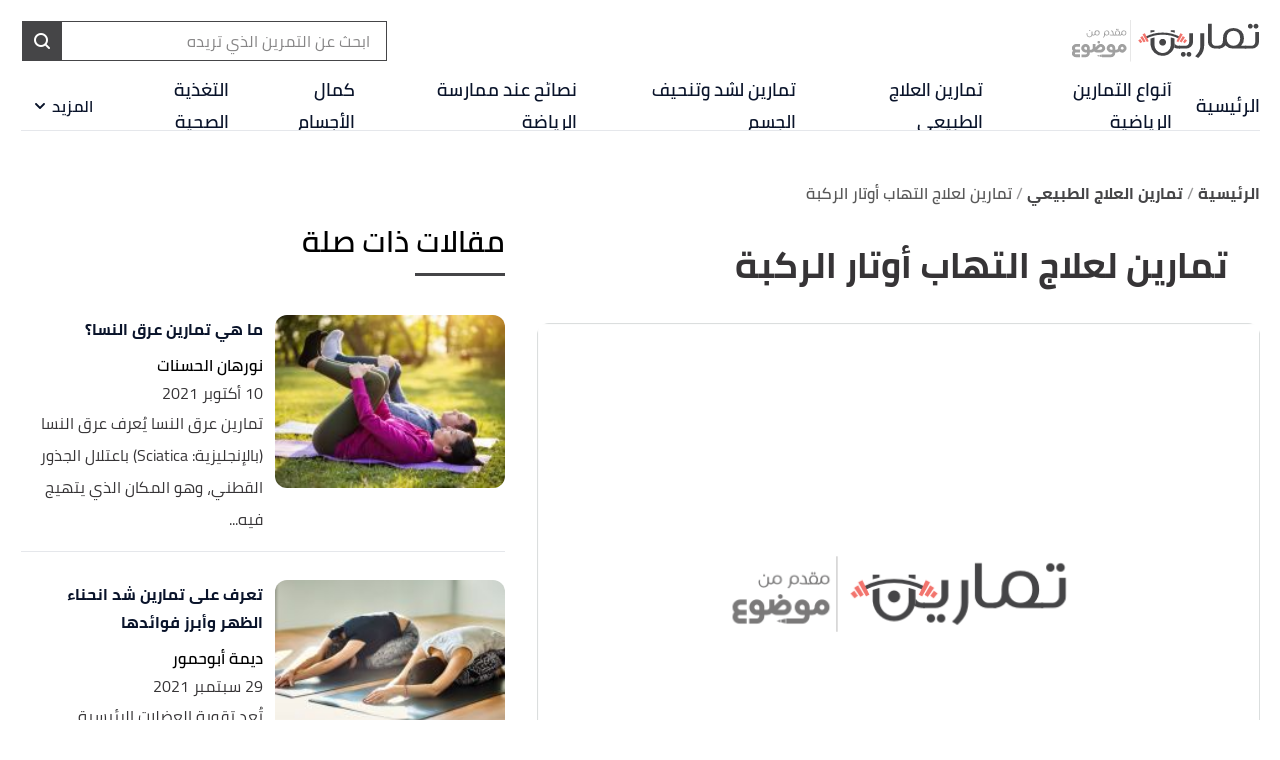

--- FILE ---
content_type: text/html; charset=utf-8
request_url: https://fitness.mawdoo3.com/l/%D8%AA%D9%85%D8%A7%D8%B1%D9%8A%D9%86-%D9%84%D8%B9%D9%84%D8%A7%D8%AC-%D8%A7%D9%84%D8%AA%D9%87%D8%A7%D8%A8-%D8%A3%D9%88%D8%AA%D8%A7%D8%B1-%D8%A7%D9%84%D8%B1%D9%83%D8%A8%D8%A9
body_size: 29196
content:
<!DOCTYPE html><html data-n-head-ssr="" lang="ar" dir="rtl" data-n-head="%7B%22lang%22:%7B%22ssr%22:%22ar%22%7D,%22dir%22:%7B%22ssr%22:%22rtl%22%7D%7D"><head><title>تمارين لعلاج التهاب أوتار الركبة</title><meta data-n-head="ssr" charset="utf-8"><meta data-n-head="ssr" name="viewport" content="width=device-width, initial-scale=1"><meta data-n-head="ssr" name="keywords" content="تمارين,لعلاج,التهاب,أوتار,الركبة,هل,هناك,تمارين,تعالج,من,التهاب,أوتار,الركبة؟,يمكن,لممارسة,بعض,التمارين,الرياضية,أن,يساعد"><meta data-n-head="ssr" name="description" content="هل هناك تمارين تعالج من التهاب أوتار الركبة؟.ما هي التمارين التي تساعد على تخفيف التهاب أوتار الركبة؟.تمارين التمدّد بأنواعها.تمرين نصف القرفصاء.تمرين"><meta data-n-head="ssr" name="format-detection" content="telephone=no"><meta data-n-head="ssr" name="application-name" content="موضوع لياقة بدنية"><meta data-n-head="ssr" name="twitter:image" content="https://cdn.alweb.com/assets/mawdoo3/fitness/images/710x532.png"><meta data-n-head="ssr" name="thumbnail" content="https://cdn.alweb.com/assets/mawdoo3/fitness/images/710x532.png"><meta data-n-head="ssr" name="twitter:card" content="summary_large_image"><meta data-n-head="ssr" name="twitter:site" content="@mawdoo3"><meta data-n-head="ssr" name="twitter:image:src" content="https://cdn.alweb.com/assets/mawdoo3/fitness/images/710x532.png"><meta data-n-head="ssr" name="twitter:title" content="تمارين لعلاج التهاب أوتار الركبة - موضوع لياقة بدنية"><meta data-n-head="ssr" name="twitter:description" content="هل هناك تمارين تعالج من التهاب أوتار الركبة؟.ما هي التمارين التي تساعد على تخفيف التهاب أوتار الركبة؟.تمارين التمدّد بأنواعها.تمرين نصف القرفصاء.تمرين"><meta data-n-head="ssr" property="og:image" content="https://cdn.alweb.com/assets/mawdoo3/fitness/images/710x532.png"><meta data-n-head="ssr" property="og:title" content="تمارين لعلاج التهاب أوتار الركبة - موضوع لياقة بدنية"><meta data-n-head="ssr" property="og:type" content="article"><meta data-n-head="ssr" property="og:url" content="https://fitness.mawdoo3.com/l/تمارين-لعلاج-التهاب-أوتار-الركبة"><meta data-n-head="ssr" property="og:description" content="هل هناك تمارين تعالج من التهاب أوتار الركبة؟.ما هي التمارين التي تساعد على تخفيف التهاب أوتار الركبة؟.تمارين التمدّد بأنواعها.تمرين نصف القرفصاء.تمرين"><meta data-n-head="ssr" property="site_name" content="موضوع لياقة بدنية"><meta data-n-head="ssr" itemprop="name" content="تمارين لعلاج التهاب أوتار الركبة - موضوع لياقة بدنية"><link data-n-head="ssr" rel="icon" type="image/x-icon" href="https://cdn.alweb.com/assets/mawdoo3/fitness/favicon.ico"><link data-n-head="ssr" rel="preload" as="font" crossorigin="" type="font/woff2" href="https://cdn.alweb.com/assets/yallansocial/fonts/Cairo-Regular.woff2"><link data-n-head="ssr" rel="preload" as="font" crossorigin="" type="font/woff2" href="https://cdn.alweb.com/assets/yallansocial/fonts/Cairo-SemiBold.woff2"><link data-n-head="ssr" rel="preload" as="font" crossorigin="" type="font/woff2" href="https://cdn.alweb.com/assets/yallansocial/fonts/Cairo-Bold.woff2"><link data-n-head="ssr" rel="preload" as="font" crossorigin="" type="font/ttf" href="https://cdn.alweb.com/assets/common/fonts/icomoon/icomoon.ttf"><link data-n-head="ssr" rel="canonical" href="https://fitness.mawdoo3.com/l/%D8%AA%D9%85%D8%A7%D8%B1%D9%8A%D9%86-%D9%84%D8%B9%D9%84%D8%A7%D8%AC-%D8%A7%D9%84%D8%AA%D9%87%D8%A7%D8%A8-%D8%A3%D9%88%D8%AA%D8%A7%D8%B1-%D8%A7%D9%84%D8%B1%D9%83%D8%A8%D8%A9"><script data-n-head="ssr" src="https://www.googletagmanager.com/gtag/js?id=G-HK45635168" async="" nonce="mawdooo3"></script><script data-n-head="ssr" data-hid="g4-script" type="text/javascript" charset="utf-8" keepscript="true" nonce="mawdooo3">
          (function(i,s,o,g,r,a,m){i['GoogleAnalyticsObject']=r;i[r]=i[r]||function(){(i[r].q=i[r].q||[]).push(arguments)},i[r].l=1*new Date();a=s.createElement(o),m=s.getElementsByTagName(o)[0];a.async=1;a.src=g;m.parentNode.insertBefore(a,m)})(window,document,'script','//www.google-analytics.com/analytics.js','ga');ga('create', 'UA-11715036-5', 'mawdoo3.com'); ga('send', 'pageview'); 
        </script><script data-n-head="ssr" data-hid="signal-object" type="text/javascript" id="signal-object" keepscript="true" nonce="mawdooo3">
          var signal = {
            User: {
              UserId: null,
              isLoggedIn: false,
              EmailHash: null,
              Gender: null,
              Age: null,
              Country: null
            },
            Content: {
              ContentCategoryLevel1: "تمارين العلاج الطبيعي",
              Subsection: ["تمارين العلاج الطبيعي"],
              Keywords: ["تمارين","لعلاج","التهاب","أوتار","الركبة","تمارين العلاج الطبيعي"],
              ArticleId: "تمارين-لعلاج-التهاب-أوتار-الركبة",
              ArticleTitle: "تمارين لعلاج التهاب أوتار الركبة",
              ArticleAuthorName: "انس الشويكي",
              ArticlePublishDate: "23 مارس 2023",
              ArticleLink: "/l/تمارين-لعلاج-التهاب-أوتار-الركبة",
              ContentType: "Page",
              IsVideo: false,
              VideoTitle: null,
              VideoLength: null,
              SearchTerm: null,
              Techtype: "Web"
            },
            Page: {
              ChannelLevel1: null,
              pageType : "article"
            },
            Device: {
              Device: ''
            }
          }</script><script data-n-head="ssr" src="https://sdk.araleads.com/v0.0.1/sel.js" defer="" id="lead-sdk" nonce="mawdooo3"></script><style data-vue-ssr-id="733f366c:0 0c92a324:0 90b735cc:0 2dc7047a:0 5372b7dc:0 3373980e:0 389be008:0 0348ffd0:0 7b152892:0 c25841e0:0 b25c94f0:0 e8b910dc:0 7971ea40:0 2ad583d8:0 b9406c12:0 71546ce7:0 199d2422:0 182c5a87:0 7ddb97e7:0 effb1a2e:0 4b5d26d8:0 04ad9f29:0 565882dd:0 56b0b16c:0">/*! tailwindcss v2.0.4 | MIT License | https://tailwindcss.com*//*! modern-normalize v1.0.0 | MIT License | https://github.com/sindresorhus/modern-normalize */:root{-moz-tab-size:4;-o-tab-size:4;tab-size:4}html{line-height:1.15;-webkit-text-size-adjust:100%}body{margin:0;font-family:system-ui,-apple-system,"Segoe UI",Roboto,Helvetica,Arial,sans-serif,"Apple Color Emoji","Segoe UI Emoji"}hr{height:0;color:inherit}abbr[title]{-webkit-text-decoration:underline dotted;text-decoration:underline dotted}b,strong{font-weight:bolder}code,kbd,pre,samp{font-family:ui-monospace,SFMono-Regular,Consolas,"Liberation Mono",Menlo,monospace;font-size:1em}small{font-size:80%}sub,sup{font-size:75%;line-height:0;position:relative;vertical-align:baseline}sub{bottom:-.25em}sup{top:-.5em}table{text-indent:0;border-color:inherit}button,input,optgroup,select,textarea{font-family:inherit;font-size:100%;line-height:1.15;margin:0}button,select{text-transform:none}[type=button],[type=reset],[type=submit],button{-webkit-appearance:button}::-moz-focus-inner{border-style:none;padding:0}:-moz-focusring{outline:1px dotted ButtonText}:-moz-ui-invalid{box-shadow:none}legend{padding:0}progress{vertical-align:baseline}::-webkit-inner-spin-button,::-webkit-outer-spin-button{height:auto}[type=search]{-webkit-appearance:textfield;outline-offset:-2px}::-webkit-search-decoration{-webkit-appearance:none}::-webkit-file-upload-button{-webkit-appearance:button;font:inherit}summary{display:list-item}blockquote,dd,dl,figure,h1,h2,h3,h4,h5,h6,hr,p,pre{margin:0}button{background-color:transparent;background-image:none}button:focus{outline:1px dotted;outline:5px auto -webkit-focus-ring-color}fieldset,ol,ul{margin:0;padding:0}ol,ul{list-style:none}html{font-family:ui-sans-serif,system-ui,-apple-system,BlinkMacSystemFont,"Segoe UI",Roboto,"Helvetica Neue",Arial,"Noto Sans",sans-serif,"Apple Color Emoji","Segoe UI Emoji","Segoe UI Symbol","Noto Color Emoji";line-height:1.5}body{font-family:inherit;line-height:inherit}*,:after,:before{box-sizing:border-box;border:0 solid #e5e7eb}hr{border-top-width:1px}img{border-style:solid}textarea{resize:vertical}input::-moz-placeholder,textarea::-moz-placeholder{opacity:1;color:#9ca3af}input:-ms-input-placeholder,textarea:-ms-input-placeholder{opacity:1;color:#9ca3af}input::-moz-placeholder, textarea::-moz-placeholder{opacity:1;color:#9ca3af}input:-ms-input-placeholder, textarea:-ms-input-placeholder{opacity:1;color:#9ca3af}input::placeholder,textarea::placeholder{opacity:1;color:#9ca3af}[role=button],button{cursor:pointer}table{border-collapse:collapse}h1,h2,h3,h4,h5,h6{font-size:inherit;font-weight:inherit}a{color:inherit;text-decoration:inherit}button,input,optgroup,select,textarea{padding:0;line-height:inherit;color:inherit}code,kbd,pre,samp{font-family:ui-monospace,SFMono-Regular,Menlo,Monaco,Consolas,"Liberation Mono","Courier New",monospace}audio,canvas,embed,iframe,img,object,svg,video{display:block;vertical-align:middle}img,video{max-width:100%;height:auto}.container{width:100%;margin-right:auto;margin-left:auto;padding-right:15px;padding-left:15px}@media (min-width: 640px){.container{max-width:640px}}@media (min-width: 768px){.container{max-width:768px}}@media (min-width: 1024px){.container{max-width:1024px}}@media (min-width: 1269px){.container{max-width:1269px}}.pointer-events-none{pointer-events:none}.invisible{visibility:hidden}.visible{visibility:visible}.relative{position:relative}.absolute{position:absolute}.fixed{position:fixed}.sticky{position:sticky}.static{position:static}.inset-x-0{left:0px;right:0px}.top-20{top:5rem}.left-3\.5{left:0.875rem}.left-3{left:0.75rem}.left-4{left:1rem}.top-5{top:1.25rem}.left-0{left:0px}.top-0{top:0px}.bottom-0{bottom:0px}.top-2\/4{top:50%}.left-2\/4{left:50%}.top-4{top:1rem}.top-\[200px\]{top:200px}.right-0{right:0px}.top-px{top:1px}.right-1{right:0.25rem}.top-9{top:2.25rem}.bottom-10{bottom:2.5rem}.top-\[48\]{top:48}.top-1\/2{top:50%}.top-\[4px\]{top:4px}.top-\[0px\]{top:0px}.top-\[calc\(340px\+128px\)\]{top:calc(340px + 128px)}.top-10{top:2.5rem}.top-\[3px\]{top:3px}.top-\[50\%\]{top:50%}.top-2{top:0.5rem}.top-\[2px\]{top:2px}.top-28{top:7rem}.top-24{top:6rem}.top-\[auto\]{top:auto}.bottom-\[0px\]{bottom:0px}.left-\[auto\]{left:auto}.right-\[auto\]{right:auto}.z-10{z-index:10}.z-1{z-index:1}.z-30{z-index:30}.z-\[-1000\]{z-index:-1000}.z-20{z-index:20}.order-1{order:1}.order-first{order:-9999}.order-4{order:4}.order-2{order:2}.col-start-2{grid-column-start:2}.float-right{float:right}.float-left{float:left}.m-auto{margin:auto}.m-0{margin:0px}.mx-3{margin-left:0.75rem;margin-right:0.75rem}.-mx-4{margin-left:-1rem;margin-right:-1rem}.my-7{margin-top:1.75rem;margin-bottom:1.75rem}.mx-2{margin-left:0.5rem;margin-right:0.5rem}.my-8{margin-top:2rem;margin-bottom:2rem}.mx-auto{margin-left:auto;margin-right:auto}.mx-4{margin-left:1rem;margin-right:1rem}.mx-0{margin-left:0px;margin-right:0px}.my-4{margin-top:1rem;margin-bottom:1rem}.my-1{margin-top:0.25rem;margin-bottom:0.25rem}.mx-1\.5{margin-left:0.375rem;margin-right:0.375rem}.mx-1{margin-left:0.25rem;margin-right:0.25rem}.my-0{margin-top:0px;margin-bottom:0px}.my-3{margin-top:0.75rem;margin-bottom:0.75rem}.my-2{margin-top:0.5rem;margin-bottom:0.5rem}.my-5{margin-top:1.25rem;margin-bottom:1.25rem}.mx-\[-15px\]{margin-left:-15px;margin-right:-15px}.my-2\.5{margin-top:0.625rem;margin-bottom:0.625rem}.-mx-3\.5{margin-left:-0.875rem;margin-right:-0.875rem}.-mx-3{margin-left:-0.75rem;margin-right:-0.75rem}.mb-4{margin-bottom:1rem}.mt-4{margin-top:1rem}.mr-8{margin-right:2rem}.mb-2{margin-bottom:0.5rem}.mr-2{margin-right:0.5rem}.mb-20{margin-bottom:5rem}.mt-3{margin-top:0.75rem}.mt-12{margin-top:3rem}.mt-6{margin-top:1.5rem}.mt-10{margin-top:2.5rem}.mb-6{margin-bottom:1.5rem}.mt-5{margin-top:1.25rem}.-mr-4{margin-right:-1rem}.-ml-4{margin-left:-1rem}.mb-0{margin-bottom:0px}.mt-8{margin-top:2rem}.mt-0{margin-top:0px}.ml-3{margin-left:0.75rem}.ml-2{margin-left:0.5rem}.mb-8{margin-bottom:2rem}.mb-10{margin-bottom:2.5rem}.mt-2{margin-top:0.5rem}.mb-16{margin-bottom:4rem}.mr-0{margin-right:0px}.mb-1{margin-bottom:0.25rem}.mr-4{margin-right:1rem}.mt-20{margin-top:5rem}.mb-3{margin-bottom:0.75rem}.mt-14{margin-top:3.5rem}.ml-4{margin-left:1rem}.mb-\[24px\]{margin-bottom:24px}.mr-3{margin-right:0.75rem}.mt-9{margin-top:2.25rem}.mt-16{margin-top:4rem}.ml-5{margin-left:1.25rem}.ml-1\.5{margin-left:0.375rem}.ml-1{margin-left:0.25rem}.mb-5{margin-bottom:1.25rem}.mb-12{margin-bottom:3rem}.mt-24{margin-top:6rem}.mt-7{margin-top:1.75rem}.mb-7{margin-bottom:1.75rem}.mr-6{margin-right:1.5rem}.mt-11{margin-top:2.75rem}.ml-0{margin-left:0px}.mt-1{margin-top:0.25rem}.mb-\[60px\]{margin-bottom:60px}.mr-1{margin-right:0.25rem}.mr-auto{margin-right:auto}.ml-auto{margin-left:auto}.mb-14{margin-bottom:3.5rem}.-mb-12{margin-bottom:-3rem}.mr-12{margin-right:3rem}.mb-52{margin-bottom:13rem}.mt-\[10rem\]{margin-top:10rem}.ml-\[3px\]{margin-left:3px}.mb-\[29px\]{margin-bottom:29px}.mt-\[29px\]{margin-top:29px}.mt-\[-35px\]{margin-top:-35px}.mb-\[26px\]{margin-bottom:26px}.mt-\[50px\]{margin-top:50px}.mt-\[44px\]{margin-top:44px}.mb-\[58px\]{margin-bottom:58px}.box-border{box-sizing:border-box}.flex{display:flex}.grid{display:grid}.inline-block{display:inline-block}.block{display:block}.inline{display:inline}.inline-flex{display:inline-flex}.table{display:table}.contents{display:contents}.hidden{display:none}.h-4{height:1rem}.h-16{height:4rem}.h-auto{height:auto}.h-7{height:1.75rem}.h-full{height:100%}.h-14{height:3.5rem}.h-8{height:2rem}.h-\[59px\]{height:59px}.h-12{height:3rem}.h-\[60\]{height:60}.h-10{height:2.5rem}.h-36{height:9rem}.h-20{height:5rem}.h-\[480px\]{height:480px}.h-\[30px\]{height:30px}.h-0{height:0px}.h-5{height:1.25rem}.h-264{height:264px}.h-300{height:300px}.h-\[60px\]{height:60px}.h-\[4\.5rem\]{height:4.5rem}.h-screen{height:100vh}.h-\[94px\]{height:94px}.h-\[200px\]{height:200px}.h-\[600px\]{height:600px}.h-9{height:2.25rem}.h-3{height:0.75rem}.h-\[41\.2rem\]{height:41.2rem}.h-\[120px\]{height:120px}.h-\[calc\(112\+49px\)\]{height:calc(112 + 49px)}.h-\[56px\]{height:56px}.h-\[50px\]{height:50px}.h-\[128px\]{height:128px}.h-\[3px\]{height:3px}.h-\[40px\]{height:40px}.h-\[36px\]{height:36px}.h-\[34px\]{height:34px}.h-\[1px\]{height:1px}.h-44{height:11rem}.h-28{height:7rem}.h-\[362px\]{height:362px}.h-32{height:8rem}.max-h-0{max-height:0px}.max-h-96{max-height:24rem}.max-h-20{max-height:5rem}.min-h-\[38px\]{min-height:38px}.min-h-80{min-height:80px}.min-h-56{min-height:56px}.min-h-200{min-height:200px}.min-h-250{min-height:250px}.min-h-\[172px\]{min-height:172px}.min-h-\[24px\]{min-height:24px}.min-h-screen{min-height:100vh}.w-full{width:100%}.w-\[26px\]{width:26px}.w-32{width:8rem}.w-1\/2{width:50%}.w-auto{width:auto}.w-24{width:6rem}.w-\[\$\{imageContaineWidth\}\]{width:${imageContaineWidth}}.w-16{width:4rem}.w-11\/12{width:91.666667%}.w-6{width:1.5rem}.w-8{width:2rem}.w-12{width:3rem}.w-3\/4{width:75%}.w-1\/4{width:25%}.w-\[276px\]{width:276px}.w-10{width:2.5rem}.w-14{width:3.5rem}.w-\[176px\]{width:176px}.w-\[70px\]{width:70px}.w-20{width:5rem}.w-\[30px\]{width:30px}.w-0{width:0px}.w-5{width:1.25rem}.w-296{width:296px}.w-\[68px\]{width:68px}.w-4{width:1rem}.w-40{width:10rem}.w-60{width:15rem}.w-\[90px\]{width:90px}.w-\[200px\]{width:200px}.w-\[100px\]{width:100px}.w-\[300px\]{width:300px}.w-3\/12{width:25%}.w-9{width:2.25rem}.w-4\/5{width:80%}.w-96{width:24rem}.w-\[50px\]{width:50px}.w-\[46px\]{width:46px}.w-\[60px\]{width:60px}.w-\[42px\]{width:42px}.w-\[28px\]{width:28px}.w-\[365px\]{width:365px}.w-\[40px\]{width:40px}.w-\[36px\]{width:36px}.w-\[34px\]{width:34px}.w-\[calc\(100\%-30px\)\]{width:calc(100% - 30px)}.w-365{width:365px}.w-28{width:7rem}.w-6\/12{width:50%}.w-\[136px\]{width:136px}.w-\[0px\]{width:0px}.min-w-\[26px\]{min-width:26px}.min-w-\[150px\]{min-width:150px}.min-w-\[60px\]{min-width:60px}.min-w-186{min-width:186px}.min-w-158{min-width:158px}.max-w-4\/4{max-width:100%}.max-w-402{max-width:402px}.max-w-full{max-width:100%}.max-w-\[150px\]{max-width:150px}.max-w-510{max-width:510px}.max-w-768{max-width:768px}.max-w-\[32px\]{max-width:32px}.max-w-1270{max-width:1270px}.max-w-7xl{max-width:80rem}.max-w-\[274px\]{max-width:274px}.max-w-\[726px\]{max-width:726px}.max-w-sm{max-width:24rem}.max-w-\[calc\(var\(--logoWidth\)\*0\.70\)\]{max-width:calc(var(--logoWidth) * 0.70)}.max-w-\[617px\]{max-width:617px}.max-w-1\/2{max-width:50%}.max-w-screen-xl{max-width:1269px}.max-w-\[304px\]{max-width:304px}.max-w-\[700px\]{max-width:700px}.max-w-2xl{max-width:42rem}.flex-12{flex:0 0 100%}.flex-none{flex:none}.flex-6{flex:0 0 50%}.flex-1{flex:1 1 0%}.flex-shrink-0{flex-shrink:0}.flex-grow{flex-grow:1}.flex-grow-0{flex-grow:0}.transform{--tw-translate-x:0;--tw-translate-y:0;--tw-rotate:0;--tw-skew-x:0;--tw-skew-y:0;--tw-scale-x:1;--tw-scale-y:1;transform:translateX(var(--tw-translate-x)) translateY(var(--tw-translate-y)) rotate(var(--tw-rotate)) skewX(var(--tw-skew-x)) skewY(var(--tw-skew-y)) scaleX(var(--tw-scale-x)) scaleY(var(--tw-scale-y))}.-translate-y-16{--tw-translate-y:-4rem}.rotate-180{--tw-rotate:180deg}.cursor-pointer{cursor:pointer}.cursor-default{cursor:default}.cursor-not-allowed{cursor:not-allowed}.select-none{-webkit-user-select:none;-moz-user-select:none;-ms-user-select:none;user-select:none}.resize-none{resize:none}.resize-y{resize:vertical}.list-none{list-style-type:none}.appearance-none{-webkit-appearance:none;-moz-appearance:none;appearance:none}.grid-cols-1{grid-template-columns:repeat(1, minmax(0, 1fr))}.grid-cols-2{grid-template-columns:repeat(2, minmax(0, 1fr))}.flex-row{flex-direction:row}.flex-col{flex-direction:column}.flex-row-reverse{flex-direction:row-reverse}.flex-col-reverse{flex-direction:column-reverse}.flex-wrap{flex-wrap:wrap}.content-center{align-content:center}.items-center{align-items:center}.items-start{align-items:flex-start}.items-end{align-items:flex-end}.justify-between{justify-content:space-between}.justify-center{justify-content:center}.justify-end{justify-content:flex-end}.justify-start{justify-content:flex-start}.justify-items-center{justify-items:center}.gap-7{gap:1.75rem}.gap-1{gap:0.25rem}.gap-3\.5{gap:0.875rem}.gap-3{gap:0.75rem}.gap-\[5px\]{gap:5px}.gap-4{gap:1rem}.gap-8{gap:2rem}.gap-0{gap:0px}.gap-2{gap:0.5rem}.gap-y-3{row-gap:0.75rem}.gap-y-5{row-gap:1.25rem}.gap-x-7{-moz-column-gap:1.75rem;column-gap:1.75rem}.gap-y-8{row-gap:2rem}.gap-x-4{-moz-column-gap:1rem;column-gap:1rem}.gap-y-6{row-gap:1.5rem}.space-y-10 > :not([hidden]) ~ :not([hidden]){--tw-space-y-reverse:0;margin-top:calc(2.5rem * calc(1 - var(--tw-space-y-reverse)));margin-bottom:calc(2.5rem * var(--tw-space-y-reverse))}.space-y-5 > :not([hidden]) ~ :not([hidden]){--tw-space-y-reverse:0;margin-top:calc(1.25rem * calc(1 - var(--tw-space-y-reverse)));margin-bottom:calc(1.25rem * var(--tw-space-y-reverse))}.space-y-8 > :not([hidden]) ~ :not([hidden]){--tw-space-y-reverse:0;margin-top:calc(2rem * calc(1 - var(--tw-space-y-reverse)));margin-bottom:calc(2rem * var(--tw-space-y-reverse))}.space-y-4 > :not([hidden]) ~ :not([hidden]){--tw-space-y-reverse:0;margin-top:calc(1rem * calc(1 - var(--tw-space-y-reverse)));margin-bottom:calc(1rem * var(--tw-space-y-reverse))}.space-y-14 > :not([hidden]) ~ :not([hidden]){--tw-space-y-reverse:0;margin-top:calc(3.5rem * calc(1 - var(--tw-space-y-reverse)));margin-bottom:calc(3.5rem * var(--tw-space-y-reverse))}.space-y-1\.5 > :not([hidden]) ~ :not([hidden]){--tw-space-y-reverse:0;margin-top:calc(0.375rem * calc(1 - var(--tw-space-y-reverse)));margin-bottom:calc(0.375rem * var(--tw-space-y-reverse))}.space-y-1 > :not([hidden]) ~ :not([hidden]){--tw-space-y-reverse:0;margin-top:calc(0.25rem * calc(1 - var(--tw-space-y-reverse)));margin-bottom:calc(0.25rem * var(--tw-space-y-reverse))}.self-center{align-self:center}.self-end{align-self:flex-end}.overflow-hidden{overflow:hidden}.overflow-y-hidden{overflow-y:hidden}.overflow-x-auto{overflow-x:auto}.overflow-auto{overflow:auto}.overflow-x-scroll{overflow-x:scroll}.whitespace-nowrap{white-space:nowrap}.break-words{overflow-wrap:break-word}.rounded-3xl{border-radius:1.5rem}.rounded-xl{border-radius:0.75rem}.rounded{border-radius:0.25rem}.rounded-4xl{border-radius:30px}.rounded-md{border-radius:0.375rem}.rounded-19{border-radius:19px}.rounded-lg{border-radius:0.5rem}.rounded-none{border-radius:0px}.rounded-2xl{border-radius:1rem}.rounded-\[19px\]{border-radius:19px}.rounded-full{border-radius:50%}.rounded-sm{border-radius:0.125rem}.rounded-\[7px\]{border-radius:7px}.rounded-\[50px\]{border-radius:50px}.rounded-\[4px\]{border-radius:4px}.rounded-\[8px\]{border-radius:8px}.rounded-\[58px\]{border-radius:58px}.rounded-t-2xl{border-top-left-radius:1rem;border-top-right-radius:1rem}.rounded-r{border-top-right-radius:0.25rem;border-bottom-right-radius:0.25rem}.rounded-l{border-top-left-radius:0.25rem;border-bottom-left-radius:0.25rem}.rounded-bl-2xl{border-bottom-left-radius:1rem}.rounded-tl-md{border-top-left-radius:0.375rem}.rounded-bl-md{border-bottom-left-radius:0.375rem}.border{border-width:1px}.border-2{border-width:2px}.border-0{border-width:0px}.border-t-4{border-top-width:4px}.border-b-4{border-bottom-width:4px}.border-t-2{border-top-width:2px}.border-r-2{border-right-width:2px}.border-l-2{border-left-width:2px}.border-l{border-left-width:1px}.border-b{border-bottom-width:1px}.border-t{border-top-width:1px}.border-b-\[3px\]{border-bottom-width:3px}.border-r{border-right-width:1px}.border-r-0{border-right-width:0px}.border-b-0{border-bottom-width:0px}.border-r-8{border-right-width:8px}.border-solid{border-style:solid}.border-none{border-style:none}.border-btnMainBorder{--tw-border-opacity:1;border-color:rgba(69, 69, 71, var(--tw-border-opacity))}.border-borderColor{border-color:hsl(300deg 1% 86%)}.border-primary{--tw-border-opacity:1;border-color:rgba(69, 69, 71, var(--tw-border-opacity))}.border-black{--tw-border-opacity:1;border-color:rgba(0, 0, 0, var(--tw-border-opacity))}.border-articleBottomBorder{--tw-border-opacity:1;border-color:rgba(106, 191, 248, var(--tw-border-opacity))}.border-secondary{--tw-border-opacity:1;border-color:rgba(242, 116, 109, var(--tw-border-opacity))}.border-tagColor2{--tw-border-opacity:1;border-color:rgba(69, 69, 71, var(--tw-border-opacity))}.border-primaryBtn{--tw-border-opacity:1;border-color:rgba(69, 69, 71, var(--tw-border-opacity))}.border-green-200{--tw-border-opacity:1;border-color:rgba(167, 243, 208, var(--tw-border-opacity))}.border-transparent{border-color:transparent}.border-white{--tw-border-opacity:1;border-color:rgba(255, 255, 255, var(--tw-border-opacity))}.border-input{--tw-border-opacity:1;border-color:rgba(69, 69, 71, var(--tw-border-opacity))}.border-tagColor1{--tw-border-opacity:1;border-color:rgba(255, 255, 255, var(--tw-border-opacity))}.border-\[\#ccc\]{--tw-border-opacity:1;border-color:rgba(204, 204, 204, var(--tw-border-opacity))}.border-categoryTag{--tw-border-opacity:1;border-color:rgba(229, 100, 76, var(--tw-border-opacity))}.border-SocialWhatsBorderColor{--tw-border-opacity:1;border-color:rgba(69, 69, 71, var(--tw-border-opacity))}.border-SocialTwitterBorderColor{--tw-border-opacity:1;border-color:rgba(69, 69, 71, var(--tw-border-opacity))}.border-SocialFacebookBorderColor{--tw-border-opacity:1;border-color:rgba(69, 69, 71, var(--tw-border-opacity))}.border-feedbackBtns{--tw-border-opacity:1;border-color:rgba(242, 116, 109, var(--tw-border-opacity))}.border-horizontalSliderArrowsColor{--tw-border-opacity:1;border-color:rgba(69, 69, 71, var(--tw-border-opacity))}.border-tabsBorder{--tw-border-opacity:1;border-color:rgba(69, 69, 71, var(--tw-border-opacity))}.border-\[\#C9D9F0\]{--tw-border-opacity:1;border-color:rgba(201, 217, 240, var(--tw-border-opacity))}.border-newsletterInputBorder{--tw-border-opacity:1;border-color:rgba(69, 69, 71, var(--tw-border-opacity))}.border-\[\#ffffff61\]{border-color:#ffffff61}.border-gray-400{--tw-border-opacity:1;border-color:rgba(156, 163, 175, var(--tw-border-opacity))}.border-opacity-50{--tw-border-opacity:0.5}.border-opacity-0{--tw-border-opacity:0}.border-opacity-20{--tw-border-opacity:0.2}.bg-questionBg{--tw-bg-opacity:1;background-color:rgba(246, 234, 233, var(--tw-bg-opacity))}.bg-btnMainBg{--tw-bg-opacity:1;background-color:rgba(69, 69, 71, var(--tw-bg-opacity))}.bg-white{--tw-bg-opacity:1;background-color:rgba(255, 255, 255, var(--tw-bg-opacity))}.bg-primary{--tw-bg-opacity:1;background-color:rgba(69, 69, 71, var(--tw-bg-opacity))}.bg-recipePrimary{--tw-bg-opacity:1;background-color:rgba(253, 217, 49, var(--tw-bg-opacity))}.bg-tagColor1{--tw-bg-opacity:1;background-color:rgba(255, 255, 255, var(--tw-bg-opacity))}.bg-primaryBtn{--tw-bg-opacity:1;background-color:rgba(69, 69, 71, var(--tw-bg-opacity))}.bg-chefAdvice{--tw-bg-opacity:1;background-color:rgba(253, 217, 49, var(--tw-bg-opacity))}.bg-green-200{--tw-bg-opacity:1;background-color:rgba(167, 243, 208, var(--tw-bg-opacity))}.bg-buttonBackground{--tw-bg-opacity:1;background-color:rgba(69, 69, 71, var(--tw-bg-opacity))}.bg-transparent{background-color:transparent}.bg-footerBackground{--tw-bg-opacity:1;background-color:rgba(69, 69, 71, var(--tw-bg-opacity))}.bg-\[\#ccc\]{--tw-bg-opacity:1;background-color:rgba(204, 204, 204, var(--tw-bg-opacity))}.bg-SocialWhatsBgColor{--tw-bg-opacity:1;background-color:rgba(255, 255, 255, var(--tw-bg-opacity))}.bg-SocialTwitterBgColor{--tw-bg-opacity:1;background-color:rgba(255, 255, 255, var(--tw-bg-opacity))}.bg-SocialFacebookBgColor{--tw-bg-opacity:1;background-color:rgba(255, 255, 255, var(--tw-bg-opacity))}.bg-feedbackBackground{background-color:rgba(242,116,109,0.15)}.bg-feedbackBtns{--tw-bg-opacity:1;background-color:rgba(242, 116, 109, var(--tw-bg-opacity))}.bg-horizontalSlider{--tw-bg-opacity:1;background-color:rgba(255, 255, 255, var(--tw-bg-opacity))}.bg-horizontalSliderArrowsBg{background-color:transparent}.bg-newsletterBackground{--tw-bg-opacity:1;background-color:rgba(255, 255, 255, var(--tw-bg-opacity))}.bg-tabs{background-color:rgba(69,69,71,0.08)}.bg-\[\#dddddd\]{--tw-bg-opacity:1;background-color:rgba(221, 221, 221, var(--tw-bg-opacity))}.bg-black{--tw-bg-opacity:1;background-color:rgba(0, 0, 0, var(--tw-bg-opacity))}.bg-red-500{--tw-bg-opacity:1;background-color:rgba(239, 68, 68, var(--tw-bg-opacity))}.bg-\[rgba\(0\2c 0\2c 0\2c \.1\)\]{background-color:rgba(0,0,0,.1)}.bg-bgImageSlider{background-color:rgba(242,116,109,0.06)}.bg-opacity-30{--tw-bg-opacity:0.3}.bg-opacity-50{--tw-bg-opacity:0.5}.bg-headerBgMobile{background-image:url(/_nuxt/img/header-bg-mobile.81bb682.jpg)}.bg-cover{background-size:cover}.bg-top{background-position:top}.bg-center{background-position:center}.bg-no-repeat{background-repeat:no-repeat}.fill-current{fill:currentColor}.stroke-current{stroke:currentColor}.p-3{padding:0.75rem}.p-4{padding:1rem}.p-0\.5{padding:0.125rem}.p-0{padding:0px}.p-10{padding:2.5rem}.p-6{padding:1.5rem}.p-8{padding:2rem}.p-1\.5{padding:0.375rem}.p-1{padding:0.25rem}.px-6{padding-left:1.5rem;padding-right:1.5rem}.py-4{padding-top:1rem;padding-bottom:1rem}.px-4{padding-left:1rem;padding-right:1rem}.py-14{padding-top:3.5rem;padding-bottom:3.5rem}.py-2{padding-top:0.5rem;padding-bottom:0.5rem}.py-3{padding-top:0.75rem;padding-bottom:0.75rem}.py-8{padding-top:2rem;padding-bottom:2rem}.px-16{padding-left:4rem;padding-right:4rem}.px-2{padding-left:0.5rem;padding-right:0.5rem}.px-0{padding-left:0px;padding-right:0px}.px-1{padding-left:0.25rem;padding-right:0.25rem}.px-5{padding-left:1.25rem;padding-right:1.25rem}.py-0\.5{padding-top:0.125rem;padding-bottom:0.125rem}.py-0{padding-top:0px;padding-bottom:0px}.py-px{padding-top:1px;padding-bottom:1px}.py-5{padding-top:1.25rem;padding-bottom:1.25rem}.py-6{padding-top:1.5rem;padding-bottom:1.5rem}.px-10{padding-left:2.5rem;padding-right:2.5rem}.px-3{padding-left:0.75rem;padding-right:0.75rem}.px-8{padding-left:2rem;padding-right:2rem}.py-1{padding-top:0.25rem;padding-bottom:0.25rem}.py-12{padding-top:3rem;padding-bottom:3rem}.px-3\.5{padding-left:0.875rem;padding-right:0.875rem}.py-\[12px\]{padding-top:12px;padding-bottom:12px}.px-\[52px\]{padding-left:52px;padding-right:52px}.py-2\.5{padding-top:0.625rem;padding-bottom:0.625rem}.py-10{padding-top:2.5rem;padding-bottom:2.5rem}.py-11{padding-top:2.75rem;padding-bottom:2.75rem}.py-1\.5{padding-top:0.375rem;padding-bottom:0.375rem}.px-\[27px\]{padding-left:27px;padding-right:27px}.px-\[10px\]{padding-left:10px;padding-right:10px}.pt-11{padding-top:2.75rem}.pl-16{padding-left:4rem}.pr-0{padding-right:0px}.pt-12{padding-top:3rem}.pb-48{padding-bottom:12rem}.pr-4{padding-right:1rem}.pl-4{padding-left:1rem}.pb-0{padding-bottom:0px}.pt-6{padding-top:1.5rem}.pb-4{padding-bottom:1rem}.pt-3{padding-top:0.75rem}.pb-2{padding-bottom:0.5rem}.pl-7{padding-left:1.75rem}.pb-6{padding-bottom:1.5rem}.pt-5{padding-top:1.25rem}.pr-6{padding-right:1.5rem}.pl-6{padding-left:1.5rem}.pr-2{padding-right:0.5rem}.pl-2{padding-left:0.5rem}.pb-8{padding-bottom:2rem}.pl-0{padding-left:0px}.pt-8{padding-top:2rem}.pt-4{padding-top:1rem}.pb-1{padding-bottom:0.25rem}.pr-8{padding-right:2rem}.pb-10{padding-bottom:2.5rem}.pb-16{padding-bottom:4rem}.pt-14{padding-top:3.5rem}.pb-20{padding-bottom:5rem}.pr-1{padding-right:0.25rem}.pr-10{padding-right:2.5rem}.pt-16{padding-top:4rem}.pb-12{padding-bottom:3rem}.pt-10{padding-top:2.5rem}.pb-5{padding-bottom:1.25rem}.pl-14{padding-left:3.5rem}.pl-20{padding-left:5rem}.pb-2\.5{padding-bottom:0.625rem}.pb-14{padding-bottom:3.5rem}.pb-24{padding-bottom:6rem}.pr-3{padding-right:0.75rem}.pl-12{padding-left:3rem}.pt-\[24px\]{padding-top:24px}.pr-\[20px\]{padding-right:20px}.pb-\[33px\]{padding-bottom:33px}.pl-\[20px\]{padding-left:20px}.pb-\[16px\]{padding-bottom:16px}.pb-11{padding-bottom:2.75rem}.pt-0{padding-top:0px}.pl-8{padding-left:2rem}.pl-5{padding-left:1.25rem}.pb-9{padding-bottom:2.25rem}.text-center{text-align:center}.text-right{text-align:right}.text-left{text-align:left}.align-middle{vertical-align:middle}.align-text-top{vertical-align:text-top}.text-sm{font-size:0.875rem;line-height:1.25rem}.text-32{font-size:32px}.text-2xl{font-size:1.5rem;line-height:2rem}.text-base{font-size:1rem;line-height:1.5rem}.text-xs{font-size:0.75rem;line-height:1rem}.text-xl{font-size:1.25rem;line-height:1.75rem}.text-lg{font-size:1.125rem;line-height:1.75rem}.text-\[20px\]{font-size:20px}.text-\[29px\]{font-size:29px}.text-\[18px\]{font-size:18px}.text-3xl{font-size:1.875rem;line-height:2.25rem}.text-42{font-size:42px}.text-9xl{font-size:8rem;line-height:1}.text-\[\$\{\$store\.state\.header\.navItemsSize\}px\]{font-size:${$store.state.header.navItemsSize}px}.text-6xl{font-size:3.75rem;line-height:1}.text-40{font-size:40px}.text-4\.5xl{font-size:2.625rem}.text-\[\$\{this\.\$store\.state\.header\.msgTitleFontSize\}px\]{font-size:${this.$store.state.header.msgTitleFontSize}px}.text-\[\$\{this\.\$store\.state\.header\.msgTextFontSize\}px\]{font-size:${this.$store.state.header.msgTextFontSize}px}.text-\[16px\]{font-size:16px}.text-\[0\.7rem\]{font-size:0.7rem}.text-4xl{font-size:2.25rem;line-height:2.5rem}.text-\[13px\]{font-size:13px}.text-\[25px\]{font-size:25px}.font-bold{font-weight:700}.font-semibold{font-weight:600}.font-date-weight{font-weight:600}.font-author-weight{font-weight:700}.font-extrabold{font-weight:800}.font-medium{font-weight:500}.font-thin{font-weight:100}.leading-13{line-height:56px}.leading-8{line-height:2rem}.leading-11{line-height:52px}.leading-5{line-height:1.25rem}.leading-7{line-height:1.75rem}.leading-6{line-height:1.5rem}.leading-10{line-height:2.5rem}.leading-9{line-height:2.25rem}.leading-normal{line-height:1.5}.leading-12{line-height:60px}.leading-snug{line-height:1.375}.leading-4{line-height:1rem}.leading-loose{line-height:2}.leading-\[32px\]{line-height:32px}.leading-\[30px\]{line-height:30px}.leading-\[24px\]{line-height:24px}.leading-\[36px\]{line-height:36px}.leading-\[22px\]{line-height:22px}.tracking-normal{letter-spacing:0em}.text-lightColor{--tw-text-opacity:1;color:rgba(54, 52, 54, var(--tw-text-opacity))}.text-btnMainText{--tw-text-opacity:1;color:rgba(255, 255, 255, var(--tw-text-opacity))}.text-gray-800{--tw-text-opacity:1;color:rgba(31, 41, 55, var(--tw-text-opacity))}.text-white{--tw-text-opacity:1;color:rgba(255, 255, 255, var(--tw-text-opacity))}.text-recipeSecondary{--tw-text-opacity:1;color:rgba(93, 66, 33, var(--tw-text-opacity))}.text-accentColor{--tw-text-opacity:1;color:rgba(9, 19, 42, var(--tw-text-opacity))}.text-secondary{--tw-text-opacity:1;color:rgba(242, 116, 109, var(--tw-text-opacity))}.text-tagColorText2{--tw-text-opacity:1;color:rgba(0, 0, 0, var(--tw-text-opacity))}.text-tagColor2{--tw-text-opacity:1;color:rgba(69, 69, 71, var(--tw-text-opacity))}.text-linksBlueColor{--tw-text-opacity:1;color:rgba(0, 145, 255, var(--tw-text-opacity))}.text-black{--tw-text-opacity:1;color:rgba(0, 0, 0, var(--tw-text-opacity))}.text-tableText{--tw-text-opacity:1;color:rgba(93, 66, 33, var(--tw-text-opacity))}.text-navItemColor{--tw-text-opacity:1;color:rgba(9, 19, 42, var(--tw-text-opacity))}.text-primary{--tw-text-opacity:1;color:rgba(69, 69, 71, var(--tw-text-opacity))}.text-subMenuText{--tw-text-opacity:1;color:rgba(69, 69, 71, var(--tw-text-opacity))}.text-paginationText{--tw-text-opacity:1;color:rgba(93, 66, 33, var(--tw-text-opacity))}.text-primaryBtn{--tw-text-opacity:1;color:rgba(69, 69, 71, var(--tw-text-opacity))}.text-dateColor{--tw-text-opacity:1;color:rgba(9, 19, 42, var(--tw-text-opacity))}.text-green-900{--tw-text-opacity:1;color:rgba(6, 78, 59, var(--tw-text-opacity))}.text-red-500{--tw-text-opacity:1;color:rgba(239, 68, 68, var(--tw-text-opacity))}.text-gray-600{--tw-text-opacity:1;color:rgba(75, 85, 99, var(--tw-text-opacity))}.text-buttonTextColor{--tw-text-opacity:1;color:rgba(255, 255, 255, var(--tw-text-opacity))}.text-writerColor{--tw-text-opacity:1;color:rgba(9, 19, 42, var(--tw-text-opacity))}.text-breadcrumbActive{--tw-text-opacity:1;color:rgba(155, 154, 155, var(--tw-text-opacity))}.text-breadcrumbItem{--tw-text-opacity:1;color:rgba(69, 69, 71, var(--tw-text-opacity))}.text-categoryTag{--tw-text-opacity:1;color:rgba(229, 100, 76, var(--tw-text-opacity))}.text-SocialWhatsColor{--tw-text-opacity:1;color:rgba(69, 69, 71, var(--tw-text-opacity))}.text-SocialTwitterColor{--tw-text-opacity:1;color:rgba(69, 69, 71, var(--tw-text-opacity))}.text-SocialFacebookColor{--tw-text-opacity:1;color:rgba(69, 69, 71, var(--tw-text-opacity))}.text-gray-700{--tw-text-opacity:1;color:rgba(55, 65, 81, var(--tw-text-opacity))}.text-gray-300{--tw-text-opacity:1;color:rgba(209, 213, 219, var(--tw-text-opacity))}.text-green-500{--tw-text-opacity:1;color:rgba(16, 185, 129, var(--tw-text-opacity))}.text-tabstext{--tw-text-opacity:1;color:rgba(69, 69, 71, var(--tw-text-opacity))}.text-footerText{--tw-text-opacity:1;color:rgba(255, 255, 255, var(--tw-text-opacity))}.text-\[\#484848\]{--tw-text-opacity:1;color:rgba(72, 72, 72, var(--tw-text-opacity))}.text-\[\#4ba6e8\]{--tw-text-opacity:1;color:rgba(75, 166, 232, var(--tw-text-opacity))}.text-primaryDarker2{--tw-text-opacity:1;color:rgba(37, 37, 38, var(--tw-text-opacity))}.text-sliderText{--tw-text-opacity:1;color:rgba(69, 69, 71, var(--tw-text-opacity))}.text-opacity-50{--tw-text-opacity:0.5}.no-underline{text-decoration:none}.underline{text-decoration:underline}.placeholder-gray-300::-moz-placeholder{--tw-placeholder-opacity:1;color:rgba(209, 213, 219, var(--tw-placeholder-opacity))}.placeholder-gray-300:-ms-input-placeholder{--tw-placeholder-opacity:1;color:rgba(209, 213, 219, var(--tw-placeholder-opacity))}.placeholder-gray-300::placeholder{--tw-placeholder-opacity:1;color:rgba(209, 213, 219, var(--tw-placeholder-opacity))}.opacity-0{opacity:0}.opacity-30{opacity:0.3}.opacity-50{opacity:0.5}.opacity-60{opacity:0.6}.opacity-100{opacity:1}.opacity-80{opacity:0.8}.shadow-xl{--tw-shadow:0 20px 25px -5px rgba(0, 0, 0, 0.1), 0 10px 10px -5px rgba(0, 0, 0, 0.04);box-shadow:var(--tw-ring-offset-shadow, 0 0 #0000), var(--tw-ring-shadow, 0 0 #0000), var(--tw-shadow)}.shadow-lg{--tw-shadow:0 10px 15px -3px rgba(0, 0, 0, 0.1), 0 4px 6px -2px rgba(0, 0, 0, 0.05);box-shadow:var(--tw-ring-offset-shadow, 0 0 #0000), var(--tw-ring-shadow, 0 0 #0000), var(--tw-shadow)}.shadow-md{--tw-shadow:0 4px 6px -1px rgba(0, 0, 0, 0.1), 0 2px 4px -1px rgba(0, 0, 0, 0.06);box-shadow:var(--tw-ring-offset-shadow, 0 0 #0000), var(--tw-ring-shadow, 0 0 #0000), var(--tw-shadow)}.shadow-2xl{--tw-shadow:0 25px 50px -12px rgba(0, 0, 0, 0.25);box-shadow:var(--tw-ring-offset-shadow, 0 0 #0000), var(--tw-ring-shadow, 0 0 #0000), var(--tw-shadow)}.shadow-none{--tw-shadow:0 0 #0000;box-shadow:var(--tw-ring-offset-shadow, 0 0 #0000), var(--tw-ring-shadow, 0 0 #0000), var(--tw-shadow)}.shadow{--tw-shadow:0 1px 3px 0 rgba(0, 0, 0, 0.1), 0 1px 2px 0 rgba(0, 0, 0, 0.06);box-shadow:var(--tw-ring-offset-shadow, 0 0 #0000), var(--tw-ring-shadow, 0 0 #0000), var(--tw-shadow)}.outline-none{outline:2px solid transparent;outline-offset:2px}.transition{transition-property:background-color, border-color, color, fill, stroke, opacity, box-shadow, transform;transition-timing-function:cubic-bezier(0.4, 0, 0.2, 1);transition-duration:150ms}.transition-all{transition-property:all;transition-timing-function:cubic-bezier(0.4, 0, 0.2, 1);transition-duration:150ms}.transition-colors{transition-property:background-color, border-color, color, fill, stroke;transition-timing-function:cubic-bezier(0.4, 0, 0.2, 1);transition-duration:150ms}.duration-500{transition-duration:500ms}.duration-200{transition-duration:200ms}.duration-300{transition-duration:300ms}.ease-in-out{transition-timing-function:cubic-bezier(0.4, 0, 0.2, 1)}.hover\:cursor-pointer:hover{cursor:pointer}.hover\:border:hover{border-width:1px}.hover\:border-0:hover{border-width:0px}.hover\:border-r-0:hover{border-right-width:0px}.hover\:border-btnMainBg:hover{--tw-border-opacity:1;border-color:rgba(69, 69, 71, var(--tw-border-opacity))}.hover\:border-primaryDarker:hover{--tw-border-opacity:1;border-color:rgba(52, 52, 54, var(--tw-border-opacity))}.hover\:border-tagBorderHover:hover{--tw-border-opacity:1;border-color:rgba(106, 191, 248, var(--tw-border-opacity))}.hover\:border-primaryBtn:hover{--tw-border-opacity:1;border-color:rgba(69, 69, 71, var(--tw-border-opacity))}.hover\:border-primaryBtnHover:hover{border-color:rgba(69,69,71,0.7)}.hover\:border-primary:hover{--tw-border-opacity:1;border-color:rgba(69, 69, 71, var(--tw-border-opacity))}.hover\:border-buttonBackground:hover{--tw-border-opacity:1;border-color:rgba(69, 69, 71, var(--tw-border-opacity))}.hover\:border-input:hover{--tw-border-opacity:1;border-color:rgba(69, 69, 71, var(--tw-border-opacity))}.hover\:border-\[\#ccc\]:hover{--tw-border-opacity:1;border-color:rgba(204, 204, 204, var(--tw-border-opacity))}.hover\:border-SocialWhatsBorderHoverColor:hover{border-color:rgba(0,0,0,0)}.hover\:border-SocialTwitterBorderHoverColor:hover{border-color:rgba(0,0,0,0)}.hover\:border-SocialFacebookBorderHoverColor:hover{border-color:rgba(0,0,0,0)}.hover\:bg-btnMainText:hover{--tw-bg-opacity:1;background-color:rgba(255, 255, 255, var(--tw-bg-opacity))}.hover\:bg-primaryDarker:hover{--tw-bg-opacity:1;background-color:rgba(52, 52, 54, var(--tw-bg-opacity))}.hover\:bg-tagBgHover:hover{--tw-bg-opacity:1;background-color:rgba(69, 69, 71, var(--tw-bg-opacity))}.hover\:bg-white:hover{--tw-bg-opacity:1;background-color:rgba(255, 255, 255, var(--tw-bg-opacity))}.hover\:bg-primaryBtnHover:hover{background-color:rgba(69,69,71,0.7)}.hover\:bg-primaryBtn:hover{--tw-bg-opacity:1;background-color:rgba(69, 69, 71, var(--tw-bg-opacity))}.hover\:bg-transparent:hover{background-color:transparent}.hover\:bg-tagColor2:hover{--tw-bg-opacity:1;background-color:rgba(69, 69, 71, var(--tw-bg-opacity))}.hover\:bg-\[\#ccc\]:hover{--tw-bg-opacity:1;background-color:rgba(204, 204, 204, var(--tw-bg-opacity))}.hover\:bg-categoryTag:hover{--tw-bg-opacity:1;background-color:rgba(229, 100, 76, var(--tw-bg-opacity))}.hover\:bg-SocialWhatsBgHoverColor:hover{--tw-bg-opacity:1;background-color:rgba(69, 69, 71, var(--tw-bg-opacity))}.hover\:bg-SocialTwitterBgHoverColor:hover{--tw-bg-opacity:1;background-color:rgba(69, 69, 71, var(--tw-bg-opacity))}.hover\:bg-SocialFacebookBgHoverColor:hover{--tw-bg-opacity:1;background-color:rgba(69, 69, 71, var(--tw-bg-opacity))}.hover\:bg-primarylighter:hover{background-color:rgba(69,69,71,0.3)}.hover\:bg-feedbackBtnsHover:hover{--tw-bg-opacity:1;background-color:rgba(255, 255, 255, var(--tw-bg-opacity))}.hover\:bg-feedbackBtnNoHover:hover{--tw-bg-opacity:1;background-color:rgba(242, 116, 109, var(--tw-bg-opacity))}.hover\:bg-primary:hover{--tw-bg-opacity:1;background-color:rgba(69, 69, 71, var(--tw-bg-opacity))}.hover\:bg-blue-500:hover{--tw-bg-opacity:1;background-color:rgba(59, 130, 246, var(--tw-bg-opacity))}.hover\:text-btnMainBg:hover{--tw-text-opacity:1;color:rgba(69, 69, 71, var(--tw-text-opacity))}.hover\:text-tagTextHover:hover{--tw-text-opacity:1;color:rgba(255, 255, 255, var(--tw-text-opacity))}.hover\:text-primaryBtn:hover{--tw-text-opacity:1;color:rgba(69, 69, 71, var(--tw-text-opacity))}.hover\:text-blue-700:hover{--tw-text-opacity:1;color:rgba(29, 78, 216, var(--tw-text-opacity))}.hover\:text-primary:hover{--tw-text-opacity:1;color:rgba(69, 69, 71, var(--tw-text-opacity))}.hover\:text-white:hover{--tw-text-opacity:1;color:rgba(255, 255, 255, var(--tw-text-opacity))}.hover\:text-tagColor1:hover{--tw-text-opacity:1;color:rgba(255, 255, 255, var(--tw-text-opacity))}.hover\:text-breadcrumbItemHover:hover{--tw-text-opacity:1;color:rgba(23, 27, 44, var(--tw-text-opacity))}.hover\:text-SocialWhatsHoverColor:hover{--tw-text-opacity:1;color:rgba(255, 255, 255, var(--tw-text-opacity))}.hover\:text-SocialTwitterHoverColor:hover{--tw-text-opacity:1;color:rgba(255, 255, 255, var(--tw-text-opacity))}.hover\:text-SocialFacebookHoverColor:hover{--tw-text-opacity:1;color:rgba(255, 255, 255, var(--tw-text-opacity))}.hover\:text-feedbackBtns:hover{--tw-text-opacity:1;color:rgba(242, 116, 109, var(--tw-text-opacity))}.hover\:text-feedbackBtnsHover:hover{--tw-text-opacity:1;color:rgba(255, 255, 255, var(--tw-text-opacity))}.hover\:text-primaryDarker:hover{--tw-text-opacity:1;color:rgba(52, 52, 54, var(--tw-text-opacity))}.hover\:text-black:hover{--tw-text-opacity:1;color:rgba(0, 0, 0, var(--tw-text-opacity))}.hover\:text-accentColor:hover{--tw-text-opacity:1;color:rgba(9, 19, 42, var(--tw-text-opacity))}.hover\:text-buttonBackground:hover{--tw-text-opacity:1;color:rgba(69, 69, 71, var(--tw-text-opacity))}.hover\:text-\[\#fff\]:hover{--tw-text-opacity:1;color:rgba(255, 255, 255, var(--tw-text-opacity))}.hover\:text-footerLinksHover:hover{--tw-text-opacity:1;color:rgba(242, 116, 109, var(--tw-text-opacity))}.hover\:underline:hover{text-decoration:underline}.hover\:shadow-2xl:hover{--tw-shadow:0 25px 50px -12px rgba(0, 0, 0, 0.25);box-shadow:var(--tw-ring-offset-shadow, 0 0 #0000), var(--tw-ring-shadow, 0 0 #0000), var(--tw-shadow)}.focus\:border-black:focus{--tw-border-opacity:1;border-color:rgba(0, 0, 0, var(--tw-border-opacity))}.focus\:placeholder-gray-400:focus::-moz-placeholder{--tw-placeholder-opacity:1;color:rgba(156, 163, 175, var(--tw-placeholder-opacity))}.focus\:placeholder-gray-400:focus:-ms-input-placeholder{--tw-placeholder-opacity:1;color:rgba(156, 163, 175, var(--tw-placeholder-opacity))}.focus\:placeholder-gray-400:focus::placeholder{--tw-placeholder-opacity:1;color:rgba(156, 163, 175, var(--tw-placeholder-opacity))}.focus\:outline-none:focus{outline:2px solid transparent;outline-offset:2px}.disabled\:cursor-default:disabled{cursor:default}.disabled\:select-none:disabled{-webkit-user-select:none;-moz-user-select:none;-ms-user-select:none;user-select:none}.disabled\:border:disabled{border-width:1px}.disabled\:border-transparent:disabled{border-color:transparent}.disabled\:bg-white:disabled{--tw-bg-opacity:1;background-color:rgba(255, 255, 255, var(--tw-bg-opacity))}.disabled\:bg-gray-300:disabled{--tw-bg-opacity:1;background-color:rgba(209, 213, 219, var(--tw-bg-opacity))}.disabled\:bg-opacity-5:disabled{--tw-bg-opacity:0.05}.disabled\:text-gray-500:disabled{--tw-text-opacity:1;color:rgba(107, 114, 128, var(--tw-text-opacity))}.disabled\:opacity-50:disabled{opacity:0.5}[dir="ltr"] .ltr\:right-0{right:0px}[dir="ltr"] .ltr\:left-2{left:0.5rem}[dir="ltr"] .ltr\:right-2{right:0.5rem}[dir="ltr"] .ltr\:right-3{right:0.75rem}[dir="ltr"] .ltr\:right-4{right:1rem}[dir="ltr"] .ltr\:right-\[4px\]{right:4px}[dir="ltr"] .ltr\:right-\[0px\]{right:0px}[dir="ltr"] .ltr\:right-8{right:2rem}[dir="ltr"] .ltr\:right-auto{right:auto}[dir="ltr"] .ltr\:right-\[3px\]{right:3px}[dir="ltr"] .ltr\:right-\[2px\]{right:2px}[dir="ltr"] .ltr\:right-\[15px\]{right:15px}[dir="ltr"] .ltr\:mr-1{margin-right:0.25rem}[dir="ltr"] .ltr\:ml-2{margin-left:0.5rem}[dir="ltr"] .ltr\:mr-2{margin-right:0.5rem}[dir="ltr"] .ltr\:mr-20{margin-right:5rem}[dir="ltr"] .ltr\:ml-4{margin-left:1rem}[dir="ltr"] .ltr\:ml-6{margin-left:1.5rem}[dir="ltr"] .ltr\:mr-3{margin-right:0.75rem}[dir="ltr"] .ltr\:ml-0{margin-left:0px}[dir="ltr"] .ltr\:mr-4{margin-right:1rem}[dir="ltr"] .ltr\:ml-auto{margin-left:auto}[dir="ltr"] .ltr\:pr-4{padding-right:1rem}[dir="ltr"] .ltr\:pl-0{padding-left:0px}[dir="ltr"] .ltr\:pr-0{padding-right:0px}[dir="ltr"] .ltr\:pl-4{padding-left:1rem}[dir="ltr"] .ltr\:pr-16{padding-right:4rem}[dir="ltr"] .ltr\:pl-3{padding-left:0.75rem}[dir="ltr"] .ltr\:pr-12{padding-right:3rem}[dir="rtl"] .rtl\:left-0{left:0px}[dir="rtl"] .rtl\:right-2{right:0.5rem}[dir="rtl"] .rtl\:left-2{left:0.5rem}[dir="rtl"] .rtl\:left-3{left:0.75rem}[dir="rtl"] .rtl\:left-4{left:1rem}[dir="rtl"] .rtl\:left-\[4px\]{left:4px}[dir="rtl"] .rtl\:left-\[0px\]{left:0px}[dir="rtl"] .rtl\:left-8{left:2rem}[dir="rtl"] .rtl\:left-auto{left:auto}[dir="rtl"] .rtl\:left-\[3px\]{left:3px}[dir="rtl"] .rtl\:left-\[2px\]{left:2px}[dir="rtl"] .rtl\:left-\[15px\]{left:15px}[dir="rtl"] .rtl\:ml-1{margin-left:0.25rem}[dir="rtl"] .rtl\:mr-2{margin-right:0.5rem}[dir="rtl"] .rtl\:ml-2{margin-left:0.5rem}[dir="rtl"] .rtl\:ml-20{margin-left:5rem}[dir="rtl"] .rtl\:mr-4{margin-right:1rem}[dir="rtl"] .rtl\:mr-6{margin-right:1.5rem}[dir="rtl"] .rtl\:ml-3{margin-left:0.75rem}[dir="rtl"] .rtl\:mr-0{margin-right:0px}[dir="rtl"] .rtl\:ml-4{margin-left:1rem}[dir="rtl"] .rtl\:mr-auto{margin-right:auto}[dir="rtl"] .rtl\:pl-4{padding-left:1rem}[dir="rtl"] .rtl\:pr-0{padding-right:0px}[dir="rtl"] .rtl\:pr-9{padding-right:2.25rem}[dir="rtl"] .rtl\:pl-0{padding-left:0px}[dir="rtl"] .rtl\:pr-4{padding-right:1rem}[dir="rtl"] .rtl\:pl-16{padding-left:4rem}[dir="rtl"] .rtl\:pr-3{padding-right:0.75rem}[dir="rtl"] .rtl\:pl-12{padding-left:3rem}@media (min-width: 640px){.sm\:mt-4{margin-top:1rem}.sm\:mt-0{margin-top:0px}.sm\:w-auto{width:auto}.sm\:grid-cols-2{grid-template-columns:repeat(2, minmax(0, 1fr))}.sm\:gap-x-8{-moz-column-gap:2rem;column-gap:2rem}.sm\:gap-y-10{row-gap:2.5rem}}@media (min-width: 768px){.md\:container{width:100%;margin-right:auto;margin-left:auto;padding-right:15px;padding-left:15px}@media (min-width: 640px){.md\:container{max-width:640px}}@media (min-width: 768px){.md\:container{max-width:768px}}@media (min-width: 1024px){.md\:container{max-width:1024px}}@media (min-width: 1269px){.md\:container{max-width:1269px}}.md\:visible{visibility:visible}.md\:absolute{position:absolute}.md\:relative{position:relative}.md\:left-6{left:1.5rem}.md\:left-3\.5{left:0.875rem}.md\:left-3{left:0.75rem}.md\:right-5{right:1.25rem}.md\:top-14{top:3.5rem}.md\:left-0{left:0px}.md\:top-\[calc\(290px\+128px\+72px\)\]{top:calc(290px + 128px + 72px)}.md\:top-\[50\%\]{top:50%}.md\:bottom-auto{bottom:auto}.md\:left-\[100\%\]{left:100%}.md\:right-\[auto\]{right:auto}.md\:right-\[100\%\]{right:100%}.md\:left-\[auto\]{left:auto}.md\:order-1{order:1}.md\:order-2{order:2}.md\:order-none{order:0}.md\:col-span-4{grid-column:span 4 / span 4}.md\:col-span-6{grid-column:span 6 / span 6}.md\:col-span-12{grid-column:span 12 / span 12}.md\:col-start-1{grid-column-start:1}.md\:col-start-5{grid-column-start:5}.md\:col-start-11{grid-column-start:11}.md\:m-0{margin:0px}.md\:my-auto{margin-top:auto;margin-bottom:auto}.md\:mx-9{margin-left:2.25rem;margin-right:2.25rem}.md\:my-6{margin-top:1.5rem;margin-bottom:1.5rem}.md\:mx-11{margin-left:2.75rem;margin-right:2.75rem}.md\:mx-0{margin-left:0px;margin-right:0px}.md\:my-0{margin-top:0px;margin-bottom:0px}.md\:mx-auto{margin-left:auto;margin-right:auto}.md\:mx-2{margin-left:0.5rem;margin-right:0.5rem}.md\:mx-3{margin-left:0.75rem;margin-right:0.75rem}.md\:my-8{margin-top:2rem;margin-bottom:2rem}.md\:mx-6{margin-left:1.5rem;margin-right:1.5rem}.md\:mx-4{margin-left:1rem;margin-right:1rem}.md\:mt-28{margin-top:7rem}.md\:mb-28{margin-bottom:7rem}.md\:mt-24{margin-top:6rem}.md\:mt-14{margin-top:3.5rem}.md\:mt-4{margin-top:1rem}.md\:ml-4{margin-left:1rem}.md\:mt-10{margin-top:2.5rem}.md\:mr-0{margin-right:0px}.md\:ml-0{margin-left:0px}.md\:ml-3{margin-left:0.75rem}.md\:mb-0{margin-bottom:0px}.md\:mb-3{margin-bottom:0.75rem}.md\:mt-0{margin-top:0px}.md\:mr-3{margin-right:0.75rem}.md\:mb-16{margin-bottom:4rem}.md\:mb-11{margin-bottom:2.75rem}.md\:mb-8{margin-bottom:2rem}.md\:mb-4{margin-bottom:1rem}.md\:mb-12{margin-bottom:3rem}.md\:ml-9{margin-left:2.25rem}.md\:mb-6{margin-bottom:1.5rem}.md\:mb-2{margin-bottom:0.5rem}.md\:ml-5{margin-left:1.25rem}.md\:ml-12{margin-left:3rem}.md\:mt-12{margin-top:3rem}.md\:ml-auto{margin-left:auto}.md\:mr-8{margin-right:2rem}.md\:mb-10{margin-bottom:2.5rem}.md\:mt-8{margin-top:2rem}.md\:ml-11{margin-left:2.75rem}.md\:mb-24{margin-bottom:6rem}.md\:mt-6{margin-top:1.5rem}.md\:mt-11{margin-top:2.75rem}.md\:mr-4{margin-right:1rem}.md\:ml-10{margin-left:2.5rem}.md\:mb-2\.5{margin-bottom:0.625rem}.md\:ml-6{margin-left:1.5rem}.md\:mr-2{margin-right:0.5rem}.md\:ml-2{margin-left:0.5rem}.md\:ml-8{margin-left:2rem}.md\:mr-28{margin-right:7rem}.md\:-mr-8{margin-right:-2rem}.md\:-mt-16{margin-top:-4rem}.md\:-mt-10{margin-top:-2.5rem}.md\:mt-9{margin-top:2.25rem}.md\:-mb-8{margin-bottom:-2rem}.md\:mr-24{margin-right:6rem}.md\:mb-64{margin-bottom:16rem}.md\:mt-\[80px\]{margin-top:80px}.md\:mb-\[36px\]{margin-bottom:36px}.md\:mb-\[32px\]{margin-bottom:32px}.md\:mt-20{margin-top:5rem}.md\:mb-14{margin-bottom:3.5rem}.md\:mt-\[-75px\]{margin-top:-75px}.md\:mb-\[13px\]{margin-bottom:13px}.md\:ml-\[30px\]{margin-left:30px}.md\:mt-1{margin-top:0.25rem}.md\:flex{display:flex}.md\:inline{display:inline}.md\:block{display:block}.md\:inline-flex{display:inline-flex}.md\:inline-block{display:inline-block}.md\:grid{display:grid}.md\:hidden{display:none}.md\:h-full{height:100%}.md\:h-28{height:7rem}.md\:h-40{height:10rem}.md\:h-24{height:6rem}.md\:h-300{height:300px}.md\:h-56{height:14rem}.md\:h-12{height:3rem}.md\:h-6{height:1.5rem}.md\:h-\[46\.2rem\]{height:46.2rem}.md\:h-\[250px\]{height:250px}.md\:h-\[73px\]{height:73px}.md\:h-\[65px\]{height:65px}.md\:h-\[74px\]{height:74px}.md\:h-48{height:12rem}.md\:h-20{height:5rem}.md\:h-\[317px\]{height:317px}.md\:h-230{height:230px}.md\:min-h-\[480px\]{min-height:480px}.md\:min-h-80{min-height:80px}.md\:w-auto{width:auto}.md\:w-4\/6{width:66.666667%}.md\:w-6\/12{width:50%}.md\:w-40{width:10rem}.md\:w-full{width:100%}.md\:w-2\/5{width:40%}.md\:w-1\/2{width:50%}.md\:w-3\/5{width:60%}.md\:w-2\/3{width:66.666667%}.md\:w-1\/3{width:33.333333%}.md\:w-28{width:7rem}.md\:w-12{width:3rem}.md\:w-\[298px\]{width:298px}.md\:w-80{width:20rem}.md\:w-2\/4{width:50%}.md\:w-365{width:365px}.md\:w-\[91px\]{width:91px}.md\:w-6{width:1.5rem}.md\:w-3\/4{width:75%}.md\:w-11\/12{width:91.666667%}.md\:w-48{width:12rem}.md\:w-\[970px\]{width:970px}.md\:w-\[65px\]{width:65px}.md\:w-\[64px\]{width:64px}.md\:w-\[125px\]{width:125px}.md\:w-\[233px\]{width:233px}.md\:w-\[196px\]{width:196px}.md\:w-10\/12{width:83.333333%}.md\:w-\[45\%\]{width:45%}.md\:min-w-186{min-width:186px}.md\:min-w-510{min-width:510px}.md\:min-w-\[203px\]{min-width:203px}.md\:min-w-\[294px\]{min-width:294px}.md\:min-w-182{min-width:182px}.md\:min-w-192{min-width:192px}.md\:min-w-296{min-width:296px}.md\:max-w-186{max-width:186px}.md\:max-w-1\/2{max-width:50%}.md\:max-w-4\/4{max-width:100%}.md\:max-w-\[50rem\]{max-width:50rem}.md\:max-w-171{max-width:171px}.md\:max-w-\[48px\]{max-width:48px}.md\:max-w-3\/4{max-width:75%}.md\:max-w-md{max-width:28rem}.md\:max-w-full{max-width:100%}.md\:max-w-\[400px\]{max-width:400px}.md\:max-w-1\/4{max-width:25%}.md\:max-w-\[553px\]{max-width:553px}.md\:flex-6{flex:0 0 50%}.md\:flex-12{flex:0 0 100%}.md\:flex-3{flex:0 0 25%}.md\:flex-9{flex:0 0 75%}.md\:grid-cols-12{grid-template-columns:repeat(12, minmax(0, 1fr))}.md\:grid-cols-3{grid-template-columns:repeat(3, minmax(0, 1fr))}.md\:grid-cols-4{grid-template-columns:repeat(4, minmax(0, 1fr))}.md\:grid-cols-\[1fr\2c 310px\2c 1fr\]{grid-template-columns:1fr 310px 1fr}.md\:grid-cols-6{grid-template-columns:repeat(6, minmax(0, 1fr))}.md\:grid-cols-2{grid-template-columns:repeat(2, minmax(0, 1fr))}.md\:flex-row{flex-direction:row}.md\:flex-row-reverse{flex-direction:row-reverse}.md\:flex-col{flex-direction:column}.md\:flex-wrap{flex-wrap:wrap}.md\:flex-nowrap{flex-wrap:nowrap}.md\:items-center{align-items:center}.md\:justify-end{justify-content:flex-end}.md\:justify-between{justify-content:space-between}.md\:justify-center{justify-content:center}.md\:gap-5{gap:1.25rem}.md\:gap-8{gap:2rem}.md\:gap-6{gap:1.5rem}.md\:gap-y-24{row-gap:6rem}.md\:gap-y-14{row-gap:3.5rem}.md\:space-x-8 > :not([hidden]) ~ :not([hidden]){--tw-space-x-reverse:0;margin-right:calc(2rem * var(--tw-space-x-reverse));margin-left:calc(2rem * calc(1 - var(--tw-space-x-reverse)))}.md\:space-x-reverse > :not([hidden]) ~ :not([hidden]){--tw-space-x-reverse:1}.md\:overflow-hidden{overflow:hidden}.md\:rounded-md{border-radius:0.375rem}.md\:rounded-\[14px\]{border-radius:14px}.md\:rounded{border-radius:0.25rem}.md\:rounded-t-4xl{border-top-left-radius:30px;border-top-right-radius:30px}.md\:rounded-bl-4xl{border-bottom-left-radius:30px}.md\:border-0{border-width:0px}.md\:border-b{border-bottom-width:1px}.md\:border-t-0{border-top-width:0px}.md\:border-b-4{border-bottom-width:4px}.md\:border-articleBottomBorder{--tw-border-opacity:1;border-color:rgba(106, 191, 248, var(--tw-border-opacity))}.md\:bg-headerBg{background-image:url(/_nuxt/img/bgHeader.69a81fb.jpg)}.md\:p-6{padding:1.5rem}.md\:p-4{padding:1rem}.md\:p-0{padding:0px}.md\:p-3{padding:0.75rem}.md\:p-2{padding:0.5rem}.md\:px-10{padding-left:2.5rem;padding-right:2.5rem}.md\:py-3{padding-top:0.75rem;padding-bottom:0.75rem}.md\:px-3{padding-left:0.75rem;padding-right:0.75rem}.md\:px-4{padding-left:1rem;padding-right:1rem}.md\:px-6{padding-left:1.5rem;padding-right:1.5rem}.md\:py-6{padding-top:1.5rem;padding-bottom:1.5rem}.md\:px-2{padding-left:0.5rem;padding-right:0.5rem}.md\:py-2{padding-top:0.5rem;padding-bottom:0.5rem}.md\:px-20{padding-left:5rem;padding-right:5rem}.md\:py-4{padding-top:1rem;padding-bottom:1rem}.md\:px-0{padding-left:0px;padding-right:0px}.md\:px-5{padding-left:1.25rem;padding-right:1.25rem}.md\:px-16{padding-left:4rem;padding-right:4rem}.md\:py-0{padding-top:0px;padding-bottom:0px}.md\:py-8{padding-top:2rem;padding-bottom:2rem}.md\:px-1{padding-left:0.25rem;padding-right:0.25rem}.md\:px-12{padding-left:3rem;padding-right:3rem}.md\:py-5{padding-top:1.25rem;padding-bottom:1.25rem}.md\:px-8{padding-left:2rem;padding-right:2rem}.md\:py-10{padding-top:2.5rem;padding-bottom:2.5rem}.md\:py-20{padding-top:5rem;padding-bottom:5rem}.md\:px-\[27px\]{padding-left:27px;padding-right:27px}.md\:py-\[36px\]{padding-top:36px;padding-bottom:36px}.md\:pt-3{padding-top:0.75rem}.md\:pb-6{padding-bottom:1.5rem}.md\:pt-0{padding-top:0px}.md\:pl-8{padding-left:2rem}.md\:pr-8{padding-right:2rem}.md\:pt-4{padding-top:1rem}.md\:pl-12{padding-left:3rem}.md\:pl-4{padding-left:1rem}.md\:pr-4{padding-right:1rem}.md\:pl-0{padding-left:0px}.md\:pb-12{padding-bottom:3rem}.md\:pr-6{padding-right:1.5rem}.md\:pt-16{padding-top:4rem}.md\:pt-20{padding-top:5rem}.md\:pl-24{padding-left:6rem}.md\:pb-0{padding-bottom:0px}.md\:pt-24{padding-top:6rem}.md\:pr-16{padding-right:4rem}.md\:pl-20{padding-left:5rem}.md\:pb-16{padding-bottom:4rem}.md\:pt-5{padding-top:1.25rem}.md\:pr-2{padding-right:0.5rem}.md\:pt-12{padding-top:3rem}.md\:pb-20{padding-bottom:5rem}.md\:pt-10{padding-top:2.5rem}.md\:pb-24{padding-bottom:6rem}.md\:pt-11{padding-top:2.75rem}.md\:pb-5{padding-bottom:1.25rem}.md\:pb-2{padding-bottom:0.5rem}.md\:pt-2{padding-top:0.5rem}.md\:pt-\[42px\]{padding-top:42px}.md\:pr-\[24px\]{padding-right:24px}.md\:pb-\[60px\]{padding-bottom:60px}.md\:pl-\[26px\]{padding-left:26px}.md\:pb-10{padding-bottom:2.5rem}.md\:pb-4{padding-bottom:1rem}.md\:pb-48{padding-bottom:12rem}.md\:pt-6{padding-top:1.5rem}.md\:pr-48{padding-right:12rem}.md\:pt-\[89px\]{padding-top:89px}.md\:pl-3\.5{padding-left:0.875rem}.md\:pl-3{padding-left:0.75rem}.md\:pr-3\.5{padding-right:0.875rem}.md\:pr-3{padding-right:0.75rem}.md\:pb-28{padding-bottom:7rem}.md\:text-right{text-align:right}.md\:text-center{text-align:center}.md\:text-xl{font-size:1.25rem;line-height:1.75rem}.md\:text-2xl{font-size:1.5rem;line-height:2rem}.md\:text-base{font-size:1rem;line-height:1.5rem}.md\:text-32{font-size:32px}.md\:text-sm{font-size:0.875rem;line-height:1.25rem}.md\:text-42{font-size:42px}.md\:text-lg{font-size:1.125rem;line-height:1.75rem}.md\:text-3xl{font-size:1.875rem;line-height:2.25rem}.md\:text-\[24px\]{font-size:24px}.md\:text-\[38px\]{font-size:38px}.md\:text-4xl{font-size:2.25rem;line-height:2.5rem}.md\:text-40{font-size:40px}.md\:text-4\.5xl{font-size:2.625rem}.md\:text-6xl{font-size:3.75rem;line-height:1}.md\:text-\[32px\]{font-size:32px}.md\:text-\[18px\]{font-size:18px}.md\:text-5xl{font-size:3rem;line-height:1}.md\:text-\[29px\]{font-size:29px}.md\:font-bold{font-weight:700}.md\:font-semibold{font-weight:600}.md\:font-normal{font-weight:400}.md\:font-medium{font-weight:500}.md\:leading-7{line-height:1.75rem}.md\:leading-10{line-height:2.5rem}.md\:leading-8{line-height:2rem}.md\:leading-13{line-height:56px}.md\:leading-12{line-height:60px}.md\:leading-9{line-height:2.25rem}.md\:leading-11{line-height:52px}.md\:leading-14{line-height:79px}.md\:leading-6{line-height:1.5rem}.md\:leading-\[54px\]{line-height:54px}.md\:leading-\[36px\]{line-height:36px}.md\:leading-normal{line-height:1.5}.md\:text-white{--tw-text-opacity:1;color:rgba(255, 255, 255, var(--tw-text-opacity))}.md\:opacity-100{opacity:1}.md\:shadow-dropdown{--tw-shadow:0 2px 32px 0 rgba(45,53,64,0.17);box-shadow:var(--tw-ring-offset-shadow, 0 0 #0000), var(--tw-ring-shadow, 0 0 #0000), var(--tw-shadow)}.md\:shadow-md{--tw-shadow:0 4px 6px -1px rgba(0, 0, 0, 0.1), 0 2px 4px -1px rgba(0, 0, 0, 0.06);box-shadow:var(--tw-ring-offset-shadow, 0 0 #0000), var(--tw-ring-shadow, 0 0 #0000), var(--tw-shadow)}.md\:hover\:bg-bgDropdown:hover{--tw-bg-opacity:1;background-color:rgba(69, 69, 71, var(--tw-bg-opacity))}.md\:hover\:bg-opacity-10:hover{--tw-bg-opacity:0.1}[dir="ltr"] .ltr\:md\:mr-4{margin-right:1rem}[dir="ltr"] .ltr\:md\:ml-10{margin-left:2.5rem}[dir="ltr"] .ltr\:md\:ml-6{margin-left:1.5rem}[dir="ltr"] .ltr\:md\:ml-0{margin-left:0px}[dir="ltr"] .ltr\:md\:mr-0{margin-right:0px}[dir="ltr"] .ltr\:md\:pr-4{padding-right:1rem}[dir="ltr"] .ltr\:md\:pr-\[0\.78rem\]{padding-right:0.78rem}[dir="ltr"] .ltr\:md\:pl-4{padding-left:1rem}[dir="ltr"] .ltr\:md\:pr-0{padding-right:0px}[dir="ltr"] .ltr\:md\:pl-0{padding-left:0px}[dir="ltr"] .ltr\:md\:pr-24{padding-right:6rem}[dir="ltr"] .ltr\:md\:pr-52{padding-right:13rem}[dir="rtl"] .rtl\:md\:ml-4{margin-left:1rem}[dir="rtl"] .rtl\:md\:mr-10{margin-right:2.5rem}[dir="rtl"] .rtl\:md\:mr-6{margin-right:1.5rem}[dir="rtl"] .rtl\:md\:mr-0{margin-right:0px}[dir="rtl"] .rtl\:md\:ml-0{margin-left:0px}[dir="rtl"] .rtl\:md\:pl-4{padding-left:1rem}[dir="rtl"] .rtl\:md\:pl-\[0\.78rem\]{padding-left:0.78rem}[dir="rtl"] .rtl\:md\:pr-4{padding-right:1rem}[dir="rtl"] .rtl\:md\:pl-0{padding-left:0px}[dir="rtl"] .rtl\:md\:pr-0{padding-right:0px}[dir="rtl"] .rtl\:md\:pl-24{padding-left:6rem}[dir="rtl"] .rtl\:md\:pl-52{padding-left:13rem}[dir="rtl"] .rtl\:md\:pl-8{padding-left:2rem}}@media (min-width: 1024px){.lg\:sticky{position:sticky}.lg\:mx-auto{margin-left:auto;margin-right:auto}.lg\:mx-0{margin-left:0px;margin-right:0px}.lg\:my-0{margin-top:0px;margin-bottom:0px}.lg\:mx-5{margin-left:1.25rem;margin-right:1.25rem}.lg\:mr-auto{margin-right:auto}.lg\:mt-4{margin-top:1rem}.lg\:mt-5{margin-top:1.25rem}.lg\:ml-auto{margin-left:auto}.lg\:mr-8{margin-right:2rem}.lg\:mt-0{margin-top:0px}.lg\:mb-0{margin-bottom:0px}.lg\:mt-6{margin-top:1.5rem}.lg\:block{display:block}.lg\:flex{display:flex}.lg\:inline-block{display:inline-block}.lg\:hidden{display:none}.lg\:w-3\/6{width:50%}.lg\:w-52{width:13rem}.lg\:w-full{width:100%}.lg\:w-\[402px\]{width:402px}.lg\:w-\[28\%\]{width:28%}.lg\:w-8\/12{width:66.666667%}.lg\:w-4\/12{width:33.333333%}.lg\:w-\[47\%\]{width:47%}.lg\:max-w-5xl{max-width:64rem}.lg\:max-w-7\/12{max-width:58.333333%}.lg\:max-w-2\/3{max-width:66.66667%}.lg\:max-w-1\/3{max-width:33.33333%}.lg\:max-w-5\/12{max-width:41.66667%}.lg\:max-w-1\/4{max-width:25%}.lg\:max-w-3\/4{max-width:75%}.lg\:flex-8{flex:0 0 66.66667%}.lg\:flex-7{flex:0 0 58.33333%}.lg\:flex-4{flex:0 0 33.33333%;}.lg\:flex-5{flex:0 0 41.66667%}.lg\:flex-3{flex:0 0 25%}.lg\:flex-9{flex:0 0 75%}.lg\:flex-1{flex:1 1 0%}.lg\:grid-cols-4{grid-template-columns:repeat(4, minmax(0, 1fr))}.lg\:overflow-x-auto{overflow-x:auto}.lg\:whitespace-normal{white-space:normal}.lg\:border-0{border-width:0px}.lg\:border-t{border-top-width:1px}.lg\:p-0{padding:0px}.lg\:py-14{padding-top:3.5rem;padding-bottom:3.5rem}.lg\:py-6{padding-top:1.5rem;padding-bottom:1.5rem}.lg\:px-0{padding-left:0px;padding-right:0px}.lg\:px-24{padding-left:6rem;padding-right:6rem}.lg\:pb-4{padding-bottom:1rem}.lg\:pr-4{padding-right:1rem}.lg\:pt-0\.5{padding-top:0.125rem}.lg\:pt-0{padding-top:0px}.lg\:pr-7{padding-right:1.75rem}.lg\:pb-3{padding-bottom:0.75rem}.lg\:pt-3{padding-top:0.75rem}.lg\:pt-14{padding-top:3.5rem}.lg\:pl-7{padding-left:1.75rem}.lg\:text-right{text-align:right}.lg\:text-left{text-align:left}.lg\:text-lg{font-size:1.125rem;line-height:1.75rem}.lg\:leading-13{line-height:56px}[dir="ltr"] .ltr\:lg\:pl-4{padding-left:1rem}[dir="rtl"] .rtl\:lg\:pr-4{padding-right:1rem}}@media (min-width: 1269px){.xl\:w-8\/12{width:66.666667%}.xl\:min-w-510{min-width:510px}.xl\:max-w-7\/12{max-width:58.333333%}.xl\:max-w-5\/12{max-width:41.66667%}.xl\:flex-5{flex:0 0 41.66667%}.xl\:flex-7{flex:0 0 58.33333%}}
@font-face{font-family:"icomoon";src:url(https://cdn.alweb.com/assets/common/fonts/icomoon/icomoon.eot?97odlg=);src:url(https://cdn.alweb.com/assets/common/fonts/icomoon/icomoon.eot?97odlg=#iefix) format("embedded-opentype"),url(https://cdn.alweb.com/assets/common/fonts/icomoon/icomoon.ttf?97odlg=) format("truetype"),url(https://cdn.alweb.com/assets/common/fonts/icomoon/icomoon.woff?97odlg=) format("woff"),url(https://cdn.alweb.com/assets/common/fonts/icomoon/icomoon.svg?97odlg=#icomoon) format("svg");font-weight:400;font-style:normal;font-display:swap}[class*=" icon-"],[class^=icon-]{font-family:"icomoon"!important;speak:never;font-style:normal;font-weight:400;font-variant:normal;text-transform:none;line-height:1;-webkit-font-smoothing:antialiased;-moz-osx-font-smoothing:grayscale}.icon-menu:before{content:"\e911";color:var(--primary-color);font-size:34px}.icon-ff:before{content:"\e910"}.icon-left-arrow-angle:before{content:"\e907"}.icon-whatsapp:before{content:"\e91e"}.icon-measures:before{content:"\e92a";color:#5d4221}.icon-steps:before{content:"\e90b"}.icon-ration:before{content:"\e90c"}.icon-ingredients:before{content:"\e90d"}.icon-cancel:before{content:"\e906"}.icon-up:before{content:"\e908"}.icon-down:before{content:"\e909"}.icon-newsletter:before{content:"\e90a"}.icon-location:before{content:"\e905"}.icon-arrow-right:before{content:"\e903"}.icon-arrow-left:before{content:"\e904"}.icon-home:before{content:"\e900"}.icon-search:before{content:"\e901"}.icon-instagram:before{content:"\e902"}.icon-facebook:before{content:"\e90e"}.icon-twitter:before{content:"\e90f"}.icon-subscribe:before{content:"\e929"}
@font-face{font-family:"Cairo";src:url(https://cdn.alweb.com/assets/yallansocial/fonts/Cairo-SemiBold.eot);src:url(https://cdn.alweb.com/assets/yallansocial/fonts/Cairo-SemiBold.eot#iefix) format("embedded-opentype"),url(https://cdn.alweb.com/assets/yallansocial/fonts/Cairo-SemiBold.woff2) format("woff2"),url(https://cdn.alweb.com/assets/yallansocial/fonts/Cairo-SemiBold.woff) format("woff"),url(https://cdn.alweb.com/assets/yallansocial/fonts/Cairo-SemiBold.ttf) format("truetype");font-weight:600;font-style:normal;font-display:swap}@font-face{font-family:"Cairo";src:url(https://cdn.alweb.com/assets/yallansocial/fonts/Cairo-Regular.eot);src:url(https://cdn.alweb.com/assets/yallansocial/fonts/Cairo-Regular.eot#iefix) format("embedded-opentype"),url(https://cdn.alweb.com/assets/yallansocial/fonts/Cairo-Regular.woff2) format("woff2"),url(https://cdn.alweb.com/assets/yallansocial/fonts/Cairo-Regular.woff) format("woff"),url(https://cdn.alweb.com/assets/yallansocial/fonts/Cairo-Regular.ttf) format("truetype");font-weight:400;font-style:normal;font-display:swap}@font-face{font-family:"Cairo";src:url(https://cdn.alweb.com/assets/yallansocial/fonts/Cairo-Bold.eot);src:url(https://cdn.alweb.com/assets/yallansocial/fonts/Cairo-Bold.eot#iefix) format("embedded-opentype"),url(https://cdn.alweb.com/assets/yallansocial/fonts/Cairo-Bold.woff2) format("woff2"),url(https://cdn.alweb.com/assets/yallansocial/fonts/Cairo-Bold.woff) format("woff"),url(https://cdn.alweb.com/assets/yallansocial/fonts/Cairo-Bold.ttf) format("truetype");font-weight:700;font-style:normal;font-display:swap}body{font:normal normal 16px/1.8 "Cairo",sans-serif,Arial;font-weight:400}
:root{--primary-color:#454547;--accent-color:#09132a;--secondary-color:#454547;--border-color:hsl(300deg 1% 86%);--navItem-hover-color:#6abff8;--navItem-border-color:#6abff8;--navItem-cover-header-border-color:#fff;--button-background-color:#0a36c1;--shareIcons-color:#454547;--AreticleBodyContents:#454547;--subCategoryBoxActive:#f2746d;--subCategoryBoxBorderActive:#454547}
.overflow-x-scroll{align-items:flex-start}@media (max-width:768px){.cover-mob-fix .header-bg .welcome-section .desktop-form{top:400px}}
#home-header .header-top-nav-container{height:calc(112 + 49px)}@media (min-width: 768px){#home-header .header-top-nav-container{height:calc(128 + 49px)}}#home-header .header-top-nav-container,#home-header .mobile-search-form{height:calc(var(--logoHeight) + var(--headerTopPadding) + 49px)}@media (max-width:768px){#home-header .header-top-nav-container,#home-header .mobile-search-form{height:112px}}#home-header.switch-header-color{background:#fff}#home-header .partial-cover-bg{height:calc(100% - 202px);top:202px;position:absolute;z-index:-1000;width:100%;background-size:cover;background-position:center}[dir="ltr"] #home-header .partial-cover-bg{right:0px}[dir="rtl"] #home-header .partial-cover-bg{left:0px}@media (max-width:768px){#home-header .partial-cover-bg{height:calc(100% - 128px);top:128px}}#home-header.header-with-cover .header-top-nav-container,#home-header.header-with-cover .mobile-search-form{height:202px}@media (max-width:768px){#home-header.header-with-cover .header-top-nav-container,#home-header.header-with-cover .mobile-search-form{height:128px}}#inside-header .header-top-nav-container,#inside-header .mobile-search-form{height:calc(var(--logoHeight) + var(--headerTopPadding) + 49px)}@media (max-width:768px){#inside-header .header-top-nav-container,#inside-header .mobile-search-form{height:112px}}#Leaderboard>div,#mpu>div,.mpu-mob>div{position:sticky;top:120px;overflow:hidden}#Leaderboard iframe{border:1px solid!important;margin:0 auto}#MPU{margin:0 auto}#MPU>div{position:sticky;top:136px}.alweb-ad{background-color:#f9f9f9}.alweb-ad:after,.alweb-ad:before{color:#7c7b7b;display:block;font-size:12px;font-weight:400;line-height:1.25;text-align:center;padding:4px 0}.alweb-ad:before{content:"إعلان"}.alweb-ad:after{content:"أكمل القراءة"}
.normal-header .header-top{height:calc(var(--logoHeight) + var(--headerTopPadding))}@media (max-width:767px){.normal-header .header-top{height:112px}}.mobile-menu-btn .nav-toggle-bar{transform:translateY(-50%);transition:all .5s ease}.mobile-menu-btn .nav-toggle-bar:after,.mobile-menu-btn .nav-toggle-bar:before{transform:translateY(-50%);transition:all .5s ease;content:""}.mobile-menu-btn .nav-toggle-bar:after, .mobile-menu-btn .nav-toggle-bar:before{position:absolute;top:50%;height:3px;width:100%;--tw-bg-opacity:1;background-color:rgba(255, 255, 255, var(--tw-bg-opacity))}[dir="ltr"] .mobile-menu-btn .nav-toggle-bar:after, [dir="ltr"] .mobile-menu-btn .nav-toggle-bar:before{right:0px}[dir="rtl"] .mobile-menu-btn .nav-toggle-bar:after, [dir="rtl"] .mobile-menu-btn .nav-toggle-bar:before{left:0px}.mobile-menu-btn .nav-toggle-bar:before{margin-top:-0.5rem}.mobile-menu-btn .nav-toggle-bar:after{margin-top:0.5rem}.burger-open .nav-toggle-bar{background-color:transparent}.burger-open .nav-toggle-bar:after, .burger-open .nav-toggle-bar:before{margin-top:0px;--tw-bg-opacity:1;background-color:rgba(0, 0, 0, var(--tw-bg-opacity))}.burger-open .nav-toggle-bar:before{transform:rotate(-45deg)}.burger-open .nav-toggle-bar:after{transform:rotate(45deg)}.header-top.bg-white{--tw-shadow:0 4px 6px -1px rgba(0, 0, 0, 0.1), 0 2px 4px -1px rgba(0, 0, 0, 0.06);box-shadow:var(--tw-ring-offset-shadow, 0 0 #0000), var(--tw-ring-shadow, 0 0 #0000), var(--tw-shadow)}@media (min-width: 768px){.header-top.bg-white{--tw-shadow:0 0 #0000;box-shadow:var(--tw-ring-offset-shadow, 0 0 #0000), var(--tw-ring-shadow, 0 0 #0000), var(--tw-shadow)}}.header-top.bg-white .mobile-menu-btn .nav-toggle-bar,.header-top.bg-white .mobile-menu-btn .nav-toggle-bar:after,.header-top.bg-white .mobile-menu-btn .nav-toggle-bar:before{background-color:var(--burgerMenuIconColor)}.header-top.bg-white .burger-open .nav-toggle-bar{background-color:transparent}.header-top.bg-white .burger-open .nav-toggle-bar:after, .header-top.bg-white .burger-open .nav-toggle-bar:before{--tw-bg-opacity:1;background-color:rgba(0, 0, 0, var(--tw-bg-opacity))}.header-wrapper.header-partial-cover .mobile-menu-btn .nav-toggle-bar,.header-wrapper.header-partial-cover .mobile-menu-btn .nav-toggle-bar:after,.header-wrapper.header-partial-cover .mobile-menu-btn .nav-toggle-bar:before{background-color:var(--burgerMenuIconColor)}.header-wrapper.header-partial-cover .burger-open .nav-toggle-bar{background-color:transparent}.header-wrapper.header-partial-cover .burger-open .nav-toggle-bar:after, .header-wrapper.header-partial-cover .burger-open .nav-toggle-bar:before{--tw-bg-opacity:1;background-color:rgba(0, 0, 0, var(--tw-bg-opacity))}#home-header.header-with-cover .header-top:before{content:"";position:absolute;bottom:0px;height:1px;width:calc(100% - 30px);--tw-bg-opacity:1;background-color:rgba(255, 255, 255, var(--tw-bg-opacity))}[dir="ltr"] #home-header.header-with-cover .header-top:before{right:15px}[dir="rtl"] #home-header.header-with-cover .header-top:before{left:15px}@media (min-width: 768px){#home-header.header-with-cover .header-top:before{display:none}}.header-wrapper.switch-header-color .mobile-menu:before{content:"";background-color:var(--headerBorderColor);position:absolute;top:0px;height:1px;width:calc(100% - 30px)}[dir="ltr"] .header-wrapper.switch-header-color .mobile-menu:before{right:15px}[dir="rtl"] .header-wrapper.switch-header-color .mobile-menu:before{left:15px}@media (min-width: 768px){.header-wrapper.switch-header-color .mobile-menu:before{display:none}}.header-top-container{border-color:var(--headerBorderColor)}.searchIcon{background-color:var(--headerButtonsColor)}.searchIcon:hover{color:var(--headerButtonsColor);border-color:var(--headerButtonsColor)}.homeSearchMobilebutton{border-color:var(--headerButtonsColor);background-color:var(--headerButtonsColor)}.homeSearchMobilebutton:hover{color:var(--headerButtonsColor)}.searchField{border-color:var(--headerButtonsColor)}.SearchMobilebutton{color:var(--headerButtonsColor)}.search-icon:not(.SearchMobilebutton){border-color:var(--headerButtonsColor);background-color:var(--headerButtonsColor)}.search-icon:not(.SearchMobilebutton):hover{background-color:transparent;color:var(--headerButtonsColor)}a.skip-main{left:0;position:absolute;top:auto;width:1px;height:1px;overflow:hidden;z-index:-999}a.skip-main:active,a.skip-main:focus{color:#000;background-color:#fff;left:0;top:0;width:12%;height:auto;overflow:auto;margin:10px 85%;padding:5px;border-radius:5px;text-align:center;font-size:1.2em;z-index:999}
.BasicLink[disabled]{outline:none}
.BasicInput{outline-width:0}.BasicInput::-moz-placeholder{color:#868586}.BasicInput:-ms-input-placeholder{color:#868586}.BasicInput::placeholder{color:#868586}
.headerBorderColor[data-v-34054504]{border-color:var(--headerBorderColor)}.notHomeHeaderBorderColor[data-v-34054504]{border-color:var(--notHomeHeaderBorderColor)}
@-webkit-keyframes bounceLeft-data-v-e94b62bc{0%,20%,50%,80%,to{transform:translateX(0)}40%{transform:translateX(6px)}60%{transform:translateX(3px)}}@keyframes bounceLeft-data-v-e94b62bc{0%,20%,50%,80%,to{transform:translateX(0)}40%{transform:translateX(6px)}60%{transform:translateX(3px)}}.icon-left-arrow-angle[data-v-e94b62bc]:before{-webkit-animation:bounceLeft-data-v-e94b62bc 5s infinite;animation:bounceLeft-data-v-e94b62bc 5s infinite}
.subMenuItem{color:var(--subMenuText)}.subMenuItem:hover{background-color:var(--bgDropdown);color:var(--navItemActiveColor)}.navigation-item button{width:72px}.navigation-item.active a:not(.subMenuItem),.navigation-item:hover a:not(.subMenuItem){color:var(--navItemActiveColor);border-color:var(--navItemActiveColor)}@media (min-width: 768px){.navigation-item.active a:not(.subMenuItem), .navigation-item:hover a:not(.subMenuItem){border-bottom-width:2px}}.navigation-item.active a:not(.subMenuItem).icon-home,.navigation-item:hover a:not(.subMenuItem).icon-home{color:var(--navItemActiveColor)}@media (min-width: 768px){.navigation-item.active button, .navigation-item:hover button{border-bottom-width:2px}}.navigation-item.active .subMenu li a, .navigation-item:hover .subMenu li a{border-width:0px}.downImg,.downRotate{transition:.2s}.downRotate{transform:rotate(180deg)}#home-header.header-with-cover:not(.header-partial-cover) .navigation-item.active a:not(.subMenuItem), #home-header.header-with-cover:not(.header-partial-cover) .navigation-item.active button, #home-header.header-with-cover:not(.header-partial-cover) .navigation-item:hover a:not(.subMenuItem), #home-header.header-with-cover:not(.header-partial-cover) .navigation-item:hover button{--tw-border-opacity:1;border-color:rgba(255, 255, 255, var(--tw-border-opacity))}@media (min-width: 768px){#home-header.header-with-cover:not(.header-partial-cover) .navigation-item.active a:not(.subMenuItem), #home-header.header-with-cover:not(.header-partial-cover) .navigation-item.active button, #home-header.header-with-cover:not(.header-partial-cover) .navigation-item:hover a:not(.subMenuItem), #home-header.header-with-cover:not(.header-partial-cover) .navigation-item:hover button{border-bottom-width:4px}#home-header.header-with-cover:not(.header-partial-cover) .navigation-item.active a:not(.subMenuItem), #home-header.header-with-cover:not(.header-partial-cover) .navigation-item.active button, #home-header.header-with-cover:not(.header-partial-cover) .navigation-item:hover a:not(.subMenuItem), #home-header.header-with-cover:not(.header-partial-cover) .navigation-item:hover button{--tw-text-opacity:1;color:rgba(255, 255, 255, var(--tw-text-opacity))}}#home-header.header-with-cover:not(.header-partial-cover) .navigation-item.active .subMenu li a, #home-header.header-with-cover:not(.header-partial-cover) .navigation-item:hover .subMenu li a{border-width:0px}
.header-with-cover .mobile-menu[data-v-dfe49eee]{top:128px}.mobile-menu[data-v-dfe49eee]{overflow-y:auto;height:calc(100vh - 220px);overflow-x:hidden;top:112px}.mobile-menu .navigation-item[data-v-dfe49eee]{color:var(--navBurgerColor)}
.border-title:after{width:90px;display:block;position:absolute;top:50px;content:"";height:3px;background-color:var(--primary-color)}#main:focus{outline:none}@media (max-width:768px){.border-title:after{width:44px;top:40px;height:3px}}
ul._breadcrumb li:after{content:"/"}ul._breadcrumb li:last-child:after{content:unset}ul._breadcrumb li:last-child a{color:#595959;margin-right:4px;cursor:text}ul._breadcrumb li:last-child a:hover{color:#595959}
.article-text p{margin-bottom:0px}.article-text li,.article-text p{line-height:1.8}.links-color a{color:#0052bd}.links-color a:hover{color:#007bff}.panel .article-alert{color:var(--accent-color);display:flex;width:100%;align-items:center;border-radius:0.25rem;padding:1.5rem;font-size:1rem;line-height:1.5rem;line-height:2rem}.panel .article-alert p{margin-bottom:0px}.panel .article-alert:before{content:" ";min-width:42px;height:42px;display:inline-block;background-position:center;background-repeat:no-repeat}[dir="ltr"] .panel .article-alert:before{margin-right:1rem}[dir="rtl"] .panel .article-alert:before{margin-left:1rem}.panel .article-alert-info{background-color:rgba(0,133,243,.15)}.panel .article-alert-info:before{background-image:url(/_nuxt/img/info.d427261.svg)}.panel .article-alert-success{background-color:rgba(69,203,69,.15)}.panel .article-alert-success:before{background-image:url([data-uri])}.panel .article-alert-warning{background-color:rgba(255,191,0,.2)}.panel .article-alert-warning:before{background-image:url([data-uri])}.panel .article-alert-danger{background-color:rgba(199,0,0,.13)}.panel .article-alert-danger:before{background-image:url([data-uri])}.panel .article-alert-comment{background-color:#eae6ff}.panel .article-alert-note{background-color:rgba(121,0,177,.15)}.panel .article-alert-note:before{background-image:url("[data-uri]")}.article-page .article-text dl,.article-page .article-text ol,.article-page .article-text ul{padding:0 30px}.article-page .article-text ul{list-style:disc}.article-page .article-text ol{list-style:decimal}.article-text{word-break:break-word}.references-title{border-top:1px solid #dcdbdc;border-bottom:1px solid #dcdbdc;font-size:28px!important;font-weight:600!important;color:#363436;position:relative;margin-top:4rem;display:block;cursor:pointer;padding-left:0px;padding-right:0px;padding-bottom:1.5rem;padding-top:1rem;opacity:0.8}.references-title:after{content:"";margin-top:-18px;background-image:url([data-uri]);transform:rotate(180deg);position:absolute;top:50%;display:block;height:2.25rem;width:2.25rem;cursor:pointer}[dir="ltr"] .references-title:after{right:0px}[dir="rtl"] .references-title:after{left:0px}.references-title.opened{border-bottom:none}.references-title.opened:after{transform:rotate(0)}.references{color:var(--accent-color);margin-bottom:0px;display:block;height:0px;overflow:hidden;line-height:2rem}.references a{color:#00e}.references.opened{border-bottom:1px solid var(--border-color);margin-left:0px;margin-right:0px;margin-bottom:1rem;margin-top:1.5rem;height:auto;padding-bottom:0.5rem}[dir="ltr"] .references.opened{padding-left:2.25rem}[dir="rtl"] .references.opened{padding-right:2.25rem}.references li{margin-bottom:1rem}[dir="ltr"] .article-text h1{padding-right:0px}[dir="rtl"] .article-text h1{padding-left:0px}.main-article h2{font-size:24px}.main-article h2,.main-article h3{font-weight:700;scroll-margin-top:110px}.main-article h3{font-size:18px}.main-article h4{font-size:16px;font-weight:700}.main-article h5{font-size:14px;font-weight:700}.main-article #tableOfContentsBox h2{font-size:1.125rem}.main-article #tableOfContentsBox h3{font-size:1rem}.main-article ul{list-style-type:disc}.article-page .article-text{word-break:break-word}.article-text table{table-layout:unset!important;width:auto}.article-text table *{background-color:unset!important}.article-text table colgroup{display:none}.article-text table td{padding:6px 12px;white-space:nowrap}.toc{margin-top:1rem;margin-bottom:1.75rem}.toc h2{font-size:1.5rem;font-weight:600}.toc strong{font-weight:inherit}.toc ul{list-style:none;border-top:1px solid #e5e7eb;border-bottom:1px solid #e5e7eb;margin-left:0px;margin-right:0px;margin-top:0.625rem;margin-bottom:0.625rem;padding:0px;padding-top:1rem}.toc ul ul{margin:0px;border-width:0px}[dir="ltr"] .toc ul ul{padding-left:1rem}[dir="rtl"] .toc ul ul{padding-right:1rem}.toc ul ul li{padding:0px}.toc ul ul li a:hover,.toc ul ul li a:hover .toctext,.toc ul ul li a:hover .toctext strong{color:var(--content-hover-color)!important}.toc ul ul li .toctext{font-weight:600}.toc ul li{padding-bottom:1rem;color:var(--AreticleBodyContents)}.toc ul li a:hover,.toc ul li a:hover .toctext,.toc ul li a:hover .toctext strong{color:var(--content-hover-color)!important}.toc ul li .toctext{font-weight:600}.main-article .bordered-title:after{width:124px;display:block;position:absolute;top:60px;content:"";height:3px;background-color:var(--titles-border-color)}.quote-content .panel-quote{padding:12.5px;background-color:rgba(242,192,24,.05);border:1px solid #eee;border-radius:7px}.quote-content .panel-quote .article-quote__text{font-size:1rem;line-height:1.5rem;line-height:1.5rem}.quote-content .panel-quote a{color:#00e}.categoriesWriterSocial{grid-template-columns:auto 140px}@media (max-width:767.98px){.main-article .bordered-title:after{width:85px;top:unset;bottom:-8px}.quote-content .article-quote__text{font-size:14px;line-height:21px}}.quote-counter .counter-btn{border-radius:10px;font-size:14px;font-weight:700;line-height:21px;padding:14px 48px}.quote-counter .counter-btn:focus{box-shadow:0 0 1pt 1pt #4b8f8f;outline:none}.quote-counter .reset-btn{font-size:14px;font-weight:600;line-height:21px;padding:14px 10px}@media (max-width:767.98px){.quote-counter .counter-btn{font-size:12px;line-height:18px;padding:12px 32px}.quote-counter .reset-btn{font-size:12px;line-height:18px;margin-right:14px;padding:12px 10px}}.main-article .dynamicContentsH2{margin-bottom:1rem;font-size:1.25rem;line-height:1.75rem;font-weight:700;line-height:1.75rem}@media (min-width: 768px){.main-article .dynamicContentsH2{font-size:1.875rem;line-height:2.25rem}.main-article .dynamicContentsH2{font-weight:600}.main-article .dynamicContentsH2{line-height:52px}}.main-article .dynamicContentsH2 h2{font-size:inherit;font-weight:inherit}.article-text table{max-width:826px!important}.qa-body{position:relative;height:100%;width:100%}.qa-body > :not([hidden]) ~ :not([hidden]){--tw-space-y-reverse:0;margin-top:calc(2.5rem * calc(1 - var(--tw-space-y-reverse)));margin-bottom:calc(2.5rem * var(--tw-space-y-reverse))}.qa-body{border-radius:1rem;border-width:1px;border-style:solid;padding:2.5rem;text-align:center;font-size:1.25rem;line-height:1.75rem;--tw-shadow:0 25px 50px -12px rgba(0, 0, 0, 0.25);box-shadow:var(--tw-ring-offset-shadow, 0 0 #0000), var(--tw-ring-shadow, 0 0 #0000), var(--tw-shadow)}@media (min-width: 768px){.qa-body{text-align:right}}.qa-body svg{display:inline-block}.qa-body__label{font-size:1.5rem;line-height:2rem}.qa-body__showAnswer{margin-top:2rem;display:flex;justify-content:center}.qa-body__showAnswer button{width:216px;height:60px;margin-top:2rem;margin-bottom:2rem;cursor:pointer;align-items:center;justify-content:center;border-radius:30px;border-width:1px;--tw-border-opacity:1;border-color:rgba(69, 69, 71, var(--tw-border-opacity));--tw-bg-opacity:1;background-color:rgba(255, 255, 255, var(--tw-bg-opacity));padding-left:0px;padding-right:0px;padding-top:0.75rem;padding-bottom:0.75rem;text-align:center;font-size:1.125rem;line-height:1.75rem;line-height:2.25rem;--tw-text-opacity:1;color:rgba(69, 69, 71, var(--tw-text-opacity))}.qa-body__showAnswer button:hover{--tw-border-opacity:1;border-color:rgba(69, 69, 71, var(--tw-border-opacity));--tw-bg-opacity:1;background-color:rgba(69, 69, 71, var(--tw-bg-opacity));--tw-text-opacity:1;color:rgba(255, 255, 255, var(--tw-text-opacity))}.qa-body__hideAnswer{margin-top:2rem;display:flex;justify-content:center}.qa-body__hideAnswer button{width:216px;height:60px;margin-top:2rem;margin-bottom:2rem;cursor:pointer;align-items:center;justify-content:center;border-radius:30px;border-width:1px;--tw-border-opacity:1;border-color:rgba(69, 69, 71, var(--tw-border-opacity));--tw-bg-opacity:1;background-color:rgba(69, 69, 71, var(--tw-bg-opacity));padding-left:0px;padding-right:0px;padding-top:0.75rem;padding-bottom:0.75rem;text-align:center;font-size:1.125rem;line-height:1.75rem;line-height:2.25rem;--tw-text-opacity:1;color:rgba(255, 255, 255, var(--tw-text-opacity))}.qa-body__hideAnswer button:hover{--tw-border-opacity:1;border-color:rgba(69, 69, 71, var(--tw-border-opacity));--tw-bg-opacity:1;background-color:rgba(255, 255, 255, var(--tw-bg-opacity));--tw-text-opacity:1;color:rgba(69, 69, 71, var(--tw-text-opacity))}.qa-body__answer{border-top:1px solid #ddd;padding-top:20px;margin-top:20px;display:none}.qa-body .hidden{display:none}.qa-body .block{display:block}.qa-body__answer > :not([hidden]) ~ :not([hidden]), .qa-body__question > :not([hidden]) ~ :not([hidden]){--tw-space-y-reverse:0;margin-top:calc(1.25rem * calc(1 - var(--tw-space-y-reverse)));margin-bottom:calc(1.25rem * var(--tw-space-y-reverse))}.banner__wrapper{margin-top:1rem;margin-bottom:1rem;display:flex;flex-direction:column;align-items:center;row-gap:0.75rem;border-radius:0.375rem;border-width:1px;padding:1rem;text-align:center}.banner__wrapper .banner__description{font-size:1.25rem;line-height:1.75rem;font-weight:700;line-height:1.375}.banner__wrapper .banner_cta{color:#fff;border-radius:0.375rem;--tw-bg-opacity:1;background-color:rgba(69, 69, 71, var(--tw-bg-opacity));padding-top:0.5rem;padding-bottom:0.5rem;padding-left:1rem;padding-right:1rem;text-align:center;font-size:1rem;line-height:1.5rem;font-weight:700}.banner__wrapper .banner_cta:hover{cursor:pointer}@media (max-width:767.98px){div[style="display: inline-grid;grid-template-columns: max-content max-content;column-gap: 50px"]{display:block!important}div[style="display: inline-grid;grid-template-columns: max-content max-content;column-gap: 50px"]>span{display:block}div[style="display: inline-grid;grid-template-columns: max-content max-content;column-gap: 50px"]>span:nth-child(2n){text-align:left}}
.with-share-text .social{margin-right:0!important}
.send-feedback:disabled{color:#6d6d6d;cursor:default;--tw-border-opacity:1;border-color:rgba(204, 204, 204, var(--tw-border-opacity));--tw-bg-opacity:1;background-color:rgba(204, 204, 204, var(--tw-bg-opacity))}.send-feedback:disabled:hover{cursor:default;--tw-border-opacity:1;border-color:rgba(204, 204, 204, var(--tw-border-opacity));--tw-bg-opacity:1;background-color:rgba(204, 204, 204, var(--tw-bg-opacity))}
.checkbox-container:hover input~.checkmark{background-color:#eee}.checkbox-container input:checked~.checkmark{border:1px solid #363436}.checkmark:after{content:"";position:absolute;display:none}.checkbox-container input:checked~.checkmark:after{display:block}.checkbox-container .checkmark:after{right:7px;top:4px;width:5px;height:10px;border:solid #363436;border-width:0 3px 3px 0;transform:rotate(45deg)}.text-danger,.text-red{color:#dc3545!important}
.modal{transform:scale(1.1);transition:visibility 0s linear .15s,opacity .15s 0s,transform .15s}.modal-content{transform:translate(-50%,-50%)}.show-modal{z-index:30;opacity:1!important;visibility:visible!important;transform:scale(1);transition:visibility 0s linear 0s,opacity .25s 0s,transform .25s;background-color:rgba(0,0,0,.5)}.formInput{display:block;width:100%;border-radius:0.25rem;border-width:1px;border-style:solid;border-color:hsl(300deg 1% 86%);--tw-bg-opacity:1;background-color:rgba(255, 255, 255, var(--tw-bg-opacity));padding-left:1rem;padding-right:1rem;padding-top:0.5rem;padding-bottom:0.5rem;font-size:1rem;line-height:1.5rem;line-height:1.5}
.border-title:after{width:90px;display:block;position:absolute;top:50px;content:"";height:3px;background-color:var(--primary-color)}@media (max-width:768px){.border-title:after{width:44px;top:40px;height:3px}}
.brief{word-break:break-word}.seperator{color:var(--seperatorColor);width:1px}@media (min-width:768px){.md\:flex-row-reverse{flex-direction:row-reverse}}
.Heading3{word-break:break-word}
.scrollButton[data-v-1d56514c]{z-index:3;right:10px}@media (max-width:991px){.scrollButton[data-v-1d56514c]{left:10px;right:unset}}</style></head><body><div data-server-rendered="true" id="__nuxt"><div id="__layout"><div data-fetch-key="0" class="cover-mob-fix min-h-screen flex flex-col justify-between"><div><div><header id="inside-header" class="header-wrapper
    
  normal-header"><style>
      
      :root{
        --logoHeight: 62px;
        --logoWidth: 187px;
        --headerTopPadding: 20px;
        --headerHeight: 112px;
        --msgTitleFontSize: 60px;
        --msgTextFontSize: 24px;
        --searchIconColorOnCover: #fff;
        --subMenuText: #454547;
        --bgDropdown: #4545471a;
        --navItemActiveColor: #454547;
        --burgerMenuIconColor: #454547;
        --navBurgerColor: #363436;
        --headerBorderColor: #9ca3af;
        --notHomeHeaderBorderColor: #e5e7eb;
        --headerButtonsColor: #454547;
        --coverMessageColor: white;
      }
      
    </style> <div class="container px-0 relative"><div class="header-top-nav-container relative "><div class="header-top w-full flex items-center fixed top-0 rtl:left-0 ltr:right-0  z-20 transition-colors duration-500
  
  bg-white "><a href="#main" class="skip-main">انتقل إلى المحتوى</a> <div class="container px-4  relative w-full mr-auto ml-auto overflow-y-hidden  bg-white
      
      "><div class="header-top-container flex justify-between items-center "><button aria-label="menu" class="!outline-none md:hidden mobile-menu-btn w-[28px] ml-[3px] select-none cursor-pointer relative h-8 order-4"><div class="
              nav-toggle-bar
              mt-0
              absolute
              top-[50%]
              bg-white
              h-[3px]
              w-full
            "></div></button> <a title="موضوع لياقة بدنية" href="/" rel="" target="_self" class="
    BasicLink 
    hover:cursor-pointer
      
     
   
    logo-container order-1 md:order-none"><img src="/logo/logo-2.svg" alt="موضوع لياقة بدنية" width="187" height="62" loading="eager" class=" logo-image
            
            md:max-w-full max-w-[calc(var(--logoWidth)*0.70)]
            multi-logos   align-middle"></a> <div itemscope="itemscope" itemtype="https://schema.org/WebSite" class="desktop-form md:block hidden"><link itemprop="url" content="https://fitness.mawdoo3.com"> <form action="/search" itemscope="itemscope" itemtype="https://schema.org/SearchAction" method="get" itemprop="potentialAction" class="search-form searchForm w-full relative h-10 border-none rounded max-w-[726px]"><meta itemprop="target" content="https://fitness.mawdoo3.com/search?q={q}"> <input name="q" type="text" placeholder="ابحث عن التمرين الذي تريده" itemprop="query-input" class="BasicInput border border-input  searchField text-base w-full h-full rtl:pr-4 rtl:pl-16 ltr:pl-4 ltr:pr-16 leading-9 border w-[365px] 
          rounded-none text-black"> <button name="search-icon" type="submit" title="بحث" class="BasicButton hover:cursor-pointer     
  
     text-buttonTextColor hover:border hover:bg-white border-0 search-icon cursor-pointer absolute inline-flex justify-center items-center  icon icon-search bg-buttonBackground hover:border-buttonBackground hover:text-buttonBackground hover:bg-transparent 
          rounded-none top-0 rtl:left-0 ltr:right-0 w-[40px] h-full
  " data-v-6b26ef91=""></button></form></div> <button name="search-mobile" aria-label="search mobile" type="button" class="BasicButton hover:cursor-pointer     
  
     search-mobile homeSearchMobilebutton mobile-search-button text-white cursor-pointer w-8 h-8 inline-flex justify-center items-center icon icon-search hover:bg-transparent   md:hidden order-2 md:order-none rtl:md:mr-0 rtl:mr-auto rtl:md:ml-0 rtl:ml-4 ltr:md:ml-0 ltr:ml-auto ltr:md:mr-0 ltr:mr-4 rounded-none
  " data-v-6b26ef91=""></button> <div class="mobile-form mobile-search-form mobile-search search-form-wrapper fixed flex rtl:left-0 ltr:right-0 items-center top-0 px-4 py-0 hidden md:none w-full bg-white z-10 
          "><span class="icon-cancel close-search text-2xl rtl:ml-4 ltr:mr-4"></span> <div class="w-full"><div itemscope="itemscope" itemtype="https://schema.org/WebSite"><link itemprop="url" content="https://fitness.mawdoo3.com"> <form action="/search" itemscope="itemscope" method="get" itemprop="" class="mobile-form w-full relative searchForm"><meta itemprop="target" content="https://fitness.mawdoo3.com/search?q={q}"> <input name="q" type="text" placeholder="ابحث عن التمرين الذي تريده" itemprop="query-input" class="BasicInput border border-input  searchField relative w-full min-w-0 mb-0 h-14 border border-solid py-0 rtl:pr-3 rtl:pl-12 ltr:pl-3 ltr:pr-12 text-black"> <button name="search-icon" type="submit" title="بحث" class="BasicButton hover:cursor-pointer     
  
     text-buttonTextColor hover:border hover:bg-white border-0 SearchMobilebutton search-icon search-icon icon icon-search cursor-pointer justify-center items-center inline-flex absolute w-[40px] h-[40px] bg-transparent rtl:left-2 ltr:right-2 top-2 border-none
  " data-v-6b26ef91=""></button></form></div></div></div></div></div></div> <div class="navigation-container-fixed bg-white z-10   w-full absolute rtl:left-0 ltr:right-0" style="top:82px;" data-v-34054504=""><div class="container m-auto  md:block hidden " data-v-34054504=""><div class="border-b  notHomeHeaderBorderColor  relative " data-v-34054504=""><nav class="md:block hidden h-12 w-full max-h-20 relative navigation-bar " data-v-e94b62bc="" data-v-34054504=""><ul id="navigation" class="navigation flex w-full rtl:pr-0 ltr:pl-0 mb-0 max-w-7xl overflow-y-hidden h-full" data-v-e94b62bc=""><li class="navigation-item font-semibold text-navItemColor hover:text-primary  " data-v-e94b62bc=""><a title="الرئيسية" href="/" rel="" target="_self" class="
    BasicLink 
    hover:cursor-pointer
      
     
   
    navigation-item-link text-[18px] flex items-center border-primary   h-full whitespace-nowrap lg:whitespace-normal home-icon">
    الرئيسية
  </a> <!----></li> <li class="navigation-item font-semibold text-navItemColor hover:text-primary   rtl:md:mr-6 rtl:mr-6 ltr:md:ml-6 ltr:ml-6 " data-v-e94b62bc=""><a title="أنواع التمارين الرياضية" href="/m/أنواع-التمارين-الرياضية" rel="" target="_self" class="
    BasicLink 
    hover:cursor-pointer
      
     
   
    navigation-item-link text-[18px] flex items-center border-primary   h-full whitespace-nowrap lg:whitespace-normal">
    أنواع التمارين الرياضية
  </a> <!----></li><li class="navigation-item font-semibold text-navItemColor hover:text-primary   rtl:md:mr-6 rtl:mr-6 ltr:md:ml-6 ltr:ml-6 " data-v-e94b62bc=""><a title="تمارين العلاج الطبيعي" href="/m/تمارين-العلاج-الطبيعي" rel="" target="_self" class="
    BasicLink 
    hover:cursor-pointer
      
     
   
    navigation-item-link text-[18px] flex items-center border-primary   h-full whitespace-nowrap lg:whitespace-normal">
    تمارين العلاج الطبيعي
  </a> <!----></li><li class="navigation-item font-semibold text-navItemColor hover:text-primary   rtl:md:mr-6 rtl:mr-6 ltr:md:ml-6 ltr:ml-6 " data-v-e94b62bc=""><a title="تمارين لشد وتنحيف الجسم" href="/m/تمارين-لشد-وتنحيف-الجسم" rel="" target="_self" class="
    BasicLink 
    hover:cursor-pointer
      
     
   
    navigation-item-link text-[18px] flex items-center border-primary   h-full whitespace-nowrap lg:whitespace-normal">
    تمارين لشد وتنحيف الجسم
  </a> <!----></li><li class="navigation-item font-semibold text-navItemColor hover:text-primary   rtl:md:mr-6 rtl:mr-6 ltr:md:ml-6 ltr:ml-6 " data-v-e94b62bc=""><a title="نصائح عند ممارسة الرياضة" href="/m/نصائح-عند-ممارسة-الرياضة" rel="" target="_self" class="
    BasicLink 
    hover:cursor-pointer
      
     
   
    navigation-item-link text-[18px] flex items-center border-primary   h-full whitespace-nowrap lg:whitespace-normal">
    نصائح عند ممارسة الرياضة
  </a> <!----></li><li class="navigation-item font-semibold text-navItemColor hover:text-primary   rtl:md:mr-6 rtl:mr-6 ltr:md:ml-6 ltr:ml-6 " data-v-e94b62bc=""><a title="كمال الأجسام" href="/m/كمال-الأجسام" rel="" target="_self" class="
    BasicLink 
    hover:cursor-pointer
      
     
   
    navigation-item-link text-[18px] flex items-center border-primary   h-full whitespace-nowrap lg:whitespace-normal">
    كمال الأجسام
  </a> <!----></li><li class="navigation-item font-semibold text-navItemColor hover:text-primary   rtl:md:mr-6 rtl:mr-6 ltr:md:ml-6 ltr:ml-6 " data-v-e94b62bc=""><a title="التغذية الصحية" href="/m/التغذية-الصحية" rel="" target="_self" class="
    BasicLink 
    hover:cursor-pointer
      
     
   
    navigation-item-link text-[18px] flex items-center border-primary   h-full whitespace-nowrap lg:whitespace-normal">
    التغذية الصحية
  </a> <!----></li><li class="navigation-item font-semibold text-navItemColor hover:text-primary   rtl:md:mr-6 rtl:mr-6 ltr:md:ml-6 ltr:ml-6 " data-v-e94b62bc=""><button aria-label="المزيد" type="button" class="has-sub-menu cursor-pointer flex items-center h-full whitespace-nowrap lg:whitespace-normal font-semibold border-primary  h-full whitespace-nowrap lg:whitespace-normal">
    المزيد
    <span class="inline-block downImg"><svg data-baseweb="icon" viewBox="0 0 24 24" class="w-6 h-7 fill-current chevron"><path transform="rotate(270, 12, 12)" fill-rule="evenodd" clip-rule="evenodd" d="M9 12C9 12.2652 9.10536 12.5196 9.29289 12.7071L13.2929 16.7071C13.6834 17.0976 14.3166 17.0976 14.7071 16.7071C15.0976 16.3166 15.0976 15.6834 14.7071 15.2929L11.4142 12L14.7071 8.70711C15.0976 8.31658 15.0976 7.68342 14.7071 7.29289C14.3166 6.90237 13.6834 6.90237 13.2929 7.29289L9.29289 11.2929C9.10536 11.4804 9 11.7348 9 12Z"></path></svg></span></button> <ul class="
      md:absolute
      bg-white
      md:shadow-md
      subMenu
      md:min-w-[203px] md:py-2 md:px-3
      hidden
      z-10
    "><li class="sub-navigation-item"><a href="/m/الأجهزة-والمعدات-الرياضية" class="subMenuItem leading-7 block py-2 px-4 ">
        الأجهزة والمعدات الرياضية
      </a></li></ul></li></ul> <!----></nav></div></div></div></div> <div class="w-full bg-white mobile-menu hidden fixed h-screen z-30 container rtl:left-0 ltr:right-0" data-v-dfe49eee=""> <nav class="md:hidden flex" data-v-dfe49eee=""><ul class="list-none px-3" data-v-dfe49eee=""><li class="navigation-item font-semibold text-navItemColor hover:text-primary  " data-v-dfe49eee=""><a title="أنواع التمارين الرياضية" href="/m/أنواع-التمارين-الرياضية" rel="" target="_self" class="
    BasicLink 
    hover:cursor-pointer
      
     
   
    navigation-item-link text-[18px] flex items-center border-primary   items-center py-4 md:text-lg whitespace-nowrap border-primary lg:whitespace-normal hover:text-primary hover:!border-b-0">
    أنواع التمارين الرياضية
  </a> <!----></li><li class="navigation-item font-semibold text-navItemColor hover:text-primary  " data-v-dfe49eee=""><a title="تمارين العلاج الطبيعي" href="/m/تمارين-العلاج-الطبيعي" rel="" target="_self" class="
    BasicLink 
    hover:cursor-pointer
      
     
   
    navigation-item-link text-[18px] flex items-center border-primary   items-center py-4 md:text-lg whitespace-nowrap border-primary lg:whitespace-normal hover:text-primary hover:!border-b-0">
    تمارين العلاج الطبيعي
  </a> <!----></li><li class="navigation-item font-semibold text-navItemColor hover:text-primary  " data-v-dfe49eee=""><a title="تمارين لشد وتنحيف الجسم" href="/m/تمارين-لشد-وتنحيف-الجسم" rel="" target="_self" class="
    BasicLink 
    hover:cursor-pointer
      
     
   
    navigation-item-link text-[18px] flex items-center border-primary   items-center py-4 md:text-lg whitespace-nowrap border-primary lg:whitespace-normal hover:text-primary hover:!border-b-0">
    تمارين لشد وتنحيف الجسم
  </a> <!----></li><li class="navigation-item font-semibold text-navItemColor hover:text-primary  " data-v-dfe49eee=""><a title="نصائح عند ممارسة الرياضة" href="/m/نصائح-عند-ممارسة-الرياضة" rel="" target="_self" class="
    BasicLink 
    hover:cursor-pointer
      
     
   
    navigation-item-link text-[18px] flex items-center border-primary   items-center py-4 md:text-lg whitespace-nowrap border-primary lg:whitespace-normal hover:text-primary hover:!border-b-0">
    نصائح عند ممارسة الرياضة
  </a> <!----></li><li class="navigation-item font-semibold text-navItemColor hover:text-primary  " data-v-dfe49eee=""><a title="كمال الأجسام" href="/m/كمال-الأجسام" rel="" target="_self" class="
    BasicLink 
    hover:cursor-pointer
      
     
   
    navigation-item-link text-[18px] flex items-center border-primary   items-center py-4 md:text-lg whitespace-nowrap border-primary lg:whitespace-normal hover:text-primary hover:!border-b-0">
    كمال الأجسام
  </a> <!----></li><li class="navigation-item font-semibold text-navItemColor hover:text-primary  " data-v-dfe49eee=""><a title="التغذية الصحية" href="/m/التغذية-الصحية" rel="" target="_self" class="
    BasicLink 
    hover:cursor-pointer
      
     
   
    navigation-item-link text-[18px] flex items-center border-primary   items-center py-4 md:text-lg whitespace-nowrap border-primary lg:whitespace-normal hover:text-primary hover:!border-b-0">
    التغذية الصحية
  </a> <!----></li><li class="navigation-item font-semibold text-navItemColor hover:text-primary  " data-v-dfe49eee=""><a title="الأجهزة والمعدات الرياضية" href="/m/الأجهزة-والمعدات-الرياضية" rel="" target="_self" class="
    BasicLink 
    hover:cursor-pointer
      
     
   
    navigation-item-link text-[18px] flex items-center border-primary   items-center py-4 md:text-lg whitespace-nowrap border-primary lg:whitespace-normal hover:text-primary hover:!border-b-0">
    الأجهزة والمعدات الرياضية
  </a> <!----></li></ul></nav> </div> <!----></div> <!----></header> <!----></div> <section class="article-page container md:pt-12 pt-4 md:pb-48 pb-14"><ul id="page-breadcrumb" data-breadcrumblist="[{&quot;title&quot;:&quot;تمارين العلاج الطبيعي&quot;,&quot;url&quot;:&quot;/m/تمارين-العلاج-الطبيعي&quot;},{&quot;title&quot;:&quot;تمارين لعلاج التهاب أوتار الركبة&quot;,&quot;url&quot;:&quot;&quot;}]" data-breadcrumbtype="article" itemscope="itemscope" itemtype="http://schema.org/BreadcrumbList" class="_breadcrumb p-0 m-0 mb-4 list-none"><li itemprop="itemListElement" itemscope="itemscope" itemtype="http://schema.org/ListItem" class="inline font-semibold text-breadcrumbActive"><a title="الرئيسية" href="/" rel="" itemprop="item" target="_self" class="
    BasicLink 
    hover:cursor-pointer
      
     
   
    text-breadcrumbItem no-underline font-bold hover:text-breadcrumbItemHover md:pb-0 pb-1 inline-block"><span itemprop="name">الرئيسية</span></a> <meta itemprop="position" content="1"></li> <li itemprop="itemListElement" itemscope="itemscope" itemtype="http://schema.org/ListItem" class="inline font-semibold text-breadcrumbActive"><a title="تمارين العلاج الطبيعي" href="/m/تمارين-العلاج-الطبيعي" rel="" itemprop="item" target="_self" class="
    BasicLink 
    hover:cursor-pointer
      
     
   
    text-breadcrumbItem no-underline font-bold hover:text-breadcrumbItemHover"><span itemprop="name">تمارين العلاج الطبيعي</span></a> <meta itemprop="position" content="2"></li><li itemprop="itemListElement" itemscope="itemscope" itemtype="http://schema.org/ListItem" class="inline font-semibold text-breadcrumbActive"><a title="تمارين لعلاج التهاب أوتار الركبة" href="#" rel="" itemprop="item" target="_self" class="
    BasicLink 
    hover:cursor-pointer
      
     
   
    text-breadcrumbItem no-underline font-semibold hover:text-breadcrumbItemHover md:pb-0 pb-1 inline-block"><span itemprop="name" class="md:inline-block inline">تمارين لعلاج التهاب أوتار الركبة</span></a> <meta itemprop="position" content="3"></li></ul> <div id="main" tabindex="0" class="flex flex-wrap"><div itemscope="itemscope" itemtype="http://schema.org/Article" hasdifferentlinkscolor="true" class="flex-12 max-w-4/4 md:flex-12 lg:flex-7 lg:max-w-7/12 md:max-w-4/4 relative w-full main-article article-page mb-6"><div class="relative"><h1 itemprop="headline" id="articleTitle" class="rtl:md:pl-8 md:pr-8  rtl:pl-0 ltr:pr-0 md:text-4xl text-xl mb-2 font-bold text-lightColor md:leading-11 md:mb-8 md:mt-4">
    تمارين لعلاج التهاب أوتار الركبة
    </h1> <!----></div> <img width="710" height="532" itemprop="image" alt="تمارين لعلاج التهاب أوتار الركبة" id="articleimagediv" src="https://cdn.alweb.com/assets/mawdoo3/fitness/images/710x532.png" class="max-w-full h-auto w-full rounded-xl"> <!----> <div class="md:mt-4 md:py-4 md:px-0 mb-8 mt-0 p-0 flex flex-col article-info"><!----> <div><div class="md:grid items-center categoriesWriterSocial my-4"><div class="flex flex-wrap items-center"><div class="tag-wrapper"><a title="تمارين العلاج الطبيعي" href="/m/تمارين-العلاج-الطبيعي" rel="" target="_self" class="
    BasicLink 
    hover:cursor-pointer
      
     
   
    tag inline-block cursor-pointer text-sm leading-9 py-0 px-4 border my-1 rtl:ml-4 ltr:mr-4 
                             text-tagColorText2 border-tagColor2
                            hover:bg-tagColor2
                            bg-tagColor1 hover:text-tagTextHover min-w-75 
                            rounded-19 ">
                تمارين العلاج الطبيعي
                </a></div> <div itemprop="author" itemscope="itemscope" itemtype="https://schema.org/Person" class="md:inline-block block md:mt-0 mb-0"><a title="انس الشويكي" href="/k/انس-الشويكي" rel="" itemprop="url" target="_self" class="text-writerColor hover:text-authorNameHover 
    BasicLink 
    hover:cursor-pointer
      
     
   
    "><span itemprop="name" class="writer-info font-author-weight author">انس الشويكي</span> <!----></a></div></div> <div class="social md:mr-8 hidden md:block" data-v-0323b1ae=""> <div class=" undefined" data-v-0323b1ae=""><a title="شارك على واتس آب" href="whatsapp://send?text=%D8%A3%D9%86%D8%B5%D8%AD%D9%83%20%D8%A8%D9%82%D8%B1%D8%A7%D8%A1%D8%A9%20%D8%A7%D9%84%D9%85%D9%82%D8%A7%D9%84%20%D8%A7%D9%84%D8%AA%D8%A7%D9%84%D9%8A%20%D9%85%D9%86%20%D9%85%D9%88%D8%B6%D9%88%D8%B9%20%D9%84%D9%8A%D8%A7%D9%82%D8%A9%20%D8%A8%D8%AF%D9%86%D9%8A%D8%A9%3A%D8%AA%D9%85%D8%A7%D8%B1%D9%8A%D9%86%20%D9%84%D8%B9%D9%84%D8%A7%D8%AC%20%D8%A7%D9%84%D8%AA%D9%87%D8%A7%D8%A8%20%D8%A3%D9%88%D8%AA%D8%A7%D8%B1%20%D8%A7%D9%84%D8%B1%D9%83%D8%A8%D8%A9%20https%3A%2F%2Ffitness.mawdoo3.com%2Fl%2F%25D8%25AA%25D9%2585%25D8%25A7%25D8%25B1%25D9%258A%25D9%2586-%25D9%2584%25D8%25B9%25D9%2584%25D8%25A7%25D8%25AC-%25D8%25A7%25D9%2584%25D8%25AA%25D9%2587%25D8%25A7%25D8%25A8-%25D8%25A3%25D9%2588%25D8%25AA%25D8%25A7%25D8%25B1-%25D8%25A7%25D9%2584%25D8%25B1%25D9%2583%25D8%25A8%25D8%25A9?whatsapp=true" rel="noreferrer" target="_self" class="
    BasicLink 
    hover:cursor-pointer
      
     
   
    mr-3 rounded-full w-8 h-8 inline-flex justify-center items-center opacity-100 icon icon-whatsapp cursor md:hidden inline-flex border border-SocialWhatsBorderColor hover:border-SocialWhatsBorderHoverColor bg-SocialWhatsBgColor hover:bg-SocialWhatsBgHoverColor text-SocialWhatsColor hover:text-SocialWhatsHoverColor share-whatsapp-link" data-v-0323b1ae=""></a> <a title="شارك على تويتر" href="https://twitter.com/intent/tweet?text=%D8%AA%D9%85%D8%A7%D8%B1%D9%8A%D9%86%20%D9%84%D8%B9%D9%84%D8%A7%D8%AC%20%D8%A7%D9%84%D8%AA%D9%87%D8%A7%D8%A8%20%D8%A3%D9%88%D8%AA%D8%A7%D8%B1%20%D8%A7%D9%84%D8%B1%D9%83%D8%A8%D8%A9%20%D9%85%D9%88%D8%B6%D9%88%D8%B9%20%D9%84%D9%8A%D8%A7%D9%82%D8%A9%20%D8%A8%D8%AF%D9%86%D9%8A%D8%A9%20&amp;url=https://fitness.mawdoo3.com%2Fl%2F%25D8%25AA%25D9%2585%25D8%25A7%25D8%25B1%25D9%258A%25D9%2586-%25D9%2584%25D8%25B9%25D9%2584%25D8%25A7%25D8%25AC-%25D8%25A7%25D9%2584%25D8%25AA%25D9%2587%25D8%25A7%25D8%25A8-%25D8%25A3%25D9%2588%25D8%25AA%25D8%25A7%25D8%25B1-%25D8%25A7%25D9%2584%25D8%25B1%25D9%2583%25D8%25A8%25D8%25A9" rel="noreferrer" target="_blank" data-title="تمارين لعلاج التهاب أوتار الركبة" class="
    BasicLink 
    hover:cursor-pointer
      
     
   
    md:mr-4 mr-3 inline-flex rounded-full w-8 h-8 inline-flex justify-center items-center opacity-100 icon icon-twitter cursor border border-SocialTwitterBorderColor hover:border-SocialTwitterBorderHoverColor bg-SocialTwitterBgColor hover:bg-SocialTwitterBgHoverColor text-SocialTwitterColor hover:text-SocialTwitterHoverColor share-twitter-link" data-v-0323b1ae=""></a> <a title="شارك على فيسبوك" href="https://www.facebook.com/sharer/sharer.php?u=https%3A%2F%2Ffitness.mawdoo3.com%2Fl%2F%25D8%25AA%25D9%2585%25D8%25A7%25D8%25B1%25D9%258A%25D9%2586-%25D9%2584%25D8%25B9%25D9%2584%25D8%25A7%25D8%25AC-%25D8%25A7%25D9%2584%25D8%25AA%25D9%2587%25D8%25A7%25D8%25A8-%25D8%25A3%25D9%2588%25D8%25AA%25D8%25A7%25D8%25B1-%25D8%25A7%25D9%2584%25D8%25B1%25D9%2583%25D8%25A8%25D8%25A9" rel="noreferrer" target="_blank" class="
    BasicLink 
    hover:cursor-pointer
      
     
   
    md:mr-4 mr-3 inline-flex rounded-full w-8 h-8 inline-flex justify-center items-center opacity-100 icon icon-facebook cursor border border-SocialFacebookBorderColor hover:border-SocialFacebookBorderHoverColor bg-SocialFacebookBgColor hover:bg-SocialFacebookBgHoverColor text-SocialFacebookColor hover:text-SocialFacebookHoverColor share-facebook-link" data-v-0323b1ae=""></a></div></div></div> <div class="md:mb-4"><meta itemprop="datePublished" content="2023-03-23"> <span class="date font-date-weight text-dateColor inline-block">
        نُشر في 23 مارس 2023
    </span> <meta itemprop="dateModified" content="2023-03-23"> <!----></div> <!----> <!----> <!----></div> <!----> <!----> <div> <div class="article-text links-color mb-0"><span>
<p style="cursor: text;direction: rtl;text-align: right"><br></p> <h2 id=".COT-هل_هناك_تمارين_تعالج_من_التهاب_أوتار_الركبة؟_641be826a42e5" style="cursor: text;direction: rtl;text-align: right"><strong>هل هناك تمارين تعالج من التهاب أوتار الركبة؟</strong></h2> <p style="cursor: text">يمكن لممارسة بعض التمارين الرياضية أن يساعد في التخفيف من التهاب أوتار الركبة، ولكنّ شرط ذلك هو أن معرفة مدى جديّة وحدّة الإصابة، ومدى تأثر أوتار الركبة بها، وعند اكتشاف الإصابة بشكل مبكّر، فيفضل أخذ استراحة نسبية ملائمة، مع تناول الأدوية التي تساعد على تخفيف الالتهاب الموضعيّ بعد <strong>استشارة الطبيب المختص</strong>، أو وضع كمادات من الثلج عليها، ولكن يجدر التنويه أن ذلك لا يعني أن هذه التمارين يمكن أن تعالج من التهاب أوتار الركبة ولكنها يمكن أن تخففها.<sup id="cite_ref-64f5301f_5d37_4a5c_b32d_57d767cb85a3_1-0" class="reference"><a href="#cite_note-64f5301f_5d37_4a5c_b32d_57d767cb85a3-1">[١]</a></sup></p> <p style="cursor: text;direction: rtl;text-align: right"><br></p> <h2 id=".COT-ما_هي_التمارين_التي_تساعد_على_تخفيف_التهاب_أوتار_الركبة؟_641be826a42f0" style="cursor: text;direction: rtl;text-align: right"><strong>ما هي التمارين التي تساعد على تخفيف التهاب أوتار الركبة؟</strong></h2> <p style="cursor: text;direction: rtl;text-align: right">قد ينتج التهاب أوتار الركبة عن استخدام مفصل الركبة باستمرار، أو بسبب إجهاده بالأنشطة الجسدية المختلفة، وبالتالي حدوث التهاب موضعي في منطقة الركبة يؤثر على أوتارها بشكل سلبيّ، ويبدأ الألم بسيطًا تحت الركبة مباشرًة، ثم يبدأ الألم بالتصاعد تدريجيًّا، ويزداد حتى يصبح واضحًا عند صعود الدرج مثلًا، أو ممارسة أنشطة تعتمد على الركبة بشكل كبير، لكن هناك بعض التمارين التي يمكن أن تساعد في التخفيف من التهاب أوتار الركبة، ومنها ما يأتي:<sup id="cite_ref-64f5301f_5d37_4a5c_b32d_57d767cb85a3_1-1" class="reference"><a href="#cite_note-64f5301f_5d37_4a5c_b32d_57d767cb85a3-1">[١]</a></sup></p> <p style="cursor: text;direction: rtl;text-align: right"><br></p> <h3 id=".COT-تمارين_التمدّد_بأنواعها_641be826a42f4" style="cursor: text;direction: rtl;text-align: right"><strong>تمارين التمدّد بأنواعها</strong></h3> <p style="cursor: text">يمكن ممارسة <a href="https://fitness.mawdoo3.com/l/ما-هي-تمارين-التمدد-وما-فائدتها" rel="noopener noreferrer" target="_blank" data-type="dofollow" title=" l ما هي تمارين التمدد وما فائدتها">تمارين التمدد</a> للمساعدة على التخفيف من العبء الواقع على أوتار الركبة، وتقوية العضلات في المناطق المحيطة بها، فيمكن الاعتماد على تمرين التمدد لعضلات المأبضية أو كما تعرف بعضلات الهامسترنج لتحقيق هذا الغرض، ولممارسة التمرين بالشكل الصحيح والملائم يمكنك اتباع النقاط الآتية:<sup id="cite_ref-aae15acf_ab16_46eb_8030_9a14c80538f1_2-0" class="reference"><a href="#cite_note-aae15acf_ab16_46eb_8030_9a14c80538f1-2">[٢]</a></sup></p> <ol style="cursor: text">
<li data-list="ordered" style="direction: rtl;text-align: right"> <span contenteditable="false" style="position: absolute"></span>تمدّد على ظهرك وارفع رجلًا واحدة لأعلى نقطة ممكنة.</li> <li data-list="ordered" style="direction: rtl;text-align: right"> <span contenteditable="false" style="position: absolute"></span>ثبت يدك خلف ركبتك بإحكام وهي بوضعية مستقيمة وابدأ بشدها نحو صدرك ببطء.</li> <li data-list="ordered" style="direction: rtl;text-align: right"> <span contenteditable="false" style="position: absolute"></span>حافظ على وضعية التمدد لمدة تتراوح بين 15 إلى 60 ثانية لغاية الشعور بشد في أسفل عضلة الفخذ الخلفيّة.</li> </ol>
<p style="cursor: text;direction: rtl;text-align: right"><br></p> <h3 id=".COT-تمرين_نصف_القرفصاء_641be826a42f7" style="cursor: text;direction: rtl;text-align: right"><strong>تمرين نصف القرفصاء</strong></h3> <p style="cursor: text">يساعد تمرين نصف <a href="https://fitness.mawdoo3.com/l/كيفية-عمل-تمرين-وضع-القرفصاء" rel="noopener noreferrer" target="_blank" data-type="dofollow" title=" l كيفية عمل تمرين وضع القرفصاء">القرفصاء</a> على التخفيف من أثر وحدّة مشكلة التهاب أوتار الركبة، ويمكن القيام به بشكل صحيح وآمن باتباع النقاط الآتية:<sup id="cite_ref-d7f71716_d8d7_40c0_a90d_f50c604a4e3e_3-0" class="reference"><a href="#cite_note-d7f71716_d8d7_40c0_a90d_f50c604a4e3e-3">[٣]</a></sup></p> <ol style="cursor: text">
<li data-list="ordered" style="direction: rtl;text-align: right"> <span contenteditable="false" style="position: absolute"></span>قف على الأرض وباعد بين قدميك واجعلهما بمحاذاة كتفيك مع جعل قدميك متجهتين للخارج بزاوية 45 درجة.</li> <li data-list="ordered" style="direction: rtl;text-align: right"> <span contenteditable="false" style="position: absolute"></span>حافظ على استقامة ظهرك وشد عضلات المؤخرة.</li> <li data-list="ordered" style="direction: rtl;text-align: right"> <span contenteditable="false" style="position: absolute"></span>ابدأ بثني ركبتيك نزولًا للأسفل ببطء مع الحفاظ على ثبات ظهرك ووركيك حتى تصل ركبتاك إلى مستوى أصابع قدميك.</li> <li data-list="ordered" style="direction: rtl;text-align: right"> <span contenteditable="false" style="position: absolute"></span>أعد التمرين من 8 إلى 12 مرة، يمكنك الارتكاز على الحائط إذا وجدت صعوبة في أداء هذا التمرين.</li> </ol>
<p style="cursor: text;direction: rtl;text-align: right"><br></p> <h3 id=".COT-تمرين_رفع_الرجل_باستقامة_641be826a42fa" style="cursor: text;direction: rtl;text-align: right"><strong>تمرين رفع الرجل باستقامة</strong></h3> <p style="cursor: text">يساعد هذا التمرين على رفع القدرة على التحكّم بالعضلات بشكل أفضل، ولكن يجدر التوقف عن التمرين فورًا في حال الشعور بألم حاد أو متصاعد، ويمكن أن يساعد تطبيق كمادات الثلج على الركبة لتخفيف الألم كذلك لمدة 15-20 دقيقة، وللقيام بالتمرين بالشكل الصحيح يمكنك اتباع الآتي:<sup id="cite_ref-aad4786a_7c7c_4ce4_920f_f9c53d817a33_4-0" class="reference"><a href="#cite_note-aad4786a_7c7c_4ce4_920f_f9c53d817a33-4">[٤]</a></sup></p> <ol style="cursor: text">
<li data-list="ordered" style="direction: rtl;text-align: right"> <span contenteditable="false" style="position: absolute"></span>اجلس على الأرض ومدد رجلك المصابة للأمام واثن الرجل الأخرى باتجاه الصدر.</li> <li data-list="ordered" style="direction: rtl;text-align: right"> <span contenteditable="false" style="position: absolute"></span>ارفع رجلك المصابة عن الأرض قليلًا.</li> <li data-list="ordered" style="direction: rtl;text-align: right"> <span contenteditable="false" style="position: absolute"></span>ثبت الوضعية أثناء الرفع لمدة 5 ثوان، وكرر الرفع 5 مرات، وأعد التمرين كاملًا 2-3 مرات يوميًّا.</li> </ol>
</span><h2 class="references-title">المراجع</h2><ol class="references"><li id="cite_note-64f5301f_5d37_4a5c_b32d_57d767cb85a3-1"><span class="mw-cite-backlink"><b>^</b> <a href="#cite_ref-64f5301f_5d37_4a5c_b32d_57d767cb85a3_1-0"><sup><i><b>أ</b></i></sup></a>  <a href="#cite_ref-64f5301f_5d37_4a5c_b32d_57d767cb85a3_1-1"><sup><i><b>ب</b></i></sup></a> </span><span class="reference-text"><a href="https://health.clevelandclinic.org/patellar-tendonitis-exercises-stretches/">"best stretches for patellar tendonitis"</a>, <i>clevelandclinic</i>, 4/11/2021, Retrieved 15/2/2022. Edited.</span></li><li id="cite_note-aae15acf_ab16_46eb_8030_9a14c80538f1-2"><span class="mw-cite-backlink"><a href="#cite_ref-aae15acf_ab16_46eb_8030_9a14c80538f1_2-0"> ↑ </a></span><span class="reference-text">Dan Brennan (12/11/2020), <a href="https://www.webmd.com/a-to-z-guides/best-exercises-patellar-tendinopathy">"5 exercises for patellar tendinopathy"</a>, <i>webmd</i>, Retrieved 15/2/2022. Edited.</span></li><li id="cite_note-d7f71716_d8d7_40c0_a90d_f50c604a4e3e-3"><span class="mw-cite-backlink"><a href="#cite_ref-d7f71716_d8d7_40c0_a90d_f50c604a4e3e_3-0"> ↑ </a></span><span class="reference-text">Healthwise staff (16/11/2020), <a href="https://myhealth.alberta.ca/Health/aftercareinformation/pages/conditions.aspx?hwid=bo1598">"patellar tendonitis (Jumper's knee) exercises"</a>, <i>alberta</i>, Retrieved 15/2/2022. Edited.</span></li><li id="cite_note-aad4786a_7c7c_4ce4_920f_f9c53d817a33-4"><span class="mw-cite-backlink"><a href="#cite_ref-aad4786a_7c7c_4ce4_920f_f9c53d817a33_4-0"> ↑ </a></span><span class="reference-text"><a href="https://www.fairview.org/patient-education/89877">"knee rehabilitation: straight leg raises"</a>, <i>fairview</i>, Retrieved 15/2/2022. Edited.</span></li></ol></div> <!----></div> <!----></div> <!----> <div class="social md:mr-8 flex justify-center md:hidden " data-v-0323b1ae=""> <div class=" undefined" data-v-0323b1ae=""><a title="شارك على واتس آب" href="whatsapp://send?text=%D8%A3%D9%86%D8%B5%D8%AD%D9%83%20%D8%A8%D9%82%D8%B1%D8%A7%D8%A1%D8%A9%20%D8%A7%D9%84%D9%85%D9%82%D8%A7%D9%84%20%D8%A7%D9%84%D8%AA%D8%A7%D9%84%D9%8A%20%D9%85%D9%86%20%D9%85%D9%88%D8%B6%D9%88%D8%B9%20%D9%84%D9%8A%D8%A7%D9%82%D8%A9%20%D8%A8%D8%AF%D9%86%D9%8A%D8%A9%3A%D8%AA%D9%85%D8%A7%D8%B1%D9%8A%D9%86%20%D9%84%D8%B9%D9%84%D8%A7%D8%AC%20%D8%A7%D9%84%D8%AA%D9%87%D8%A7%D8%A8%20%D8%A3%D9%88%D8%AA%D8%A7%D8%B1%20%D8%A7%D9%84%D8%B1%D9%83%D8%A8%D8%A9%20https%3A%2F%2Ffitness.mawdoo3.com%2Fl%2F%25D8%25AA%25D9%2585%25D8%25A7%25D8%25B1%25D9%258A%25D9%2586-%25D9%2584%25D8%25B9%25D9%2584%25D8%25A7%25D8%25AC-%25D8%25A7%25D9%2584%25D8%25AA%25D9%2587%25D8%25A7%25D8%25A8-%25D8%25A3%25D9%2588%25D8%25AA%25D8%25A7%25D8%25B1-%25D8%25A7%25D9%2584%25D8%25B1%25D9%2583%25D8%25A8%25D8%25A9?whatsapp=true" rel="noreferrer" target="_self" class="
    BasicLink 
    hover:cursor-pointer
      
     
   
    mr-3 rounded-full w-8 h-8 inline-flex justify-center items-center opacity-100 icon icon-whatsapp cursor md:hidden inline-flex border border-SocialWhatsBorderColor hover:border-SocialWhatsBorderHoverColor bg-SocialWhatsBgColor hover:bg-SocialWhatsBgHoverColor text-SocialWhatsColor hover:text-SocialWhatsHoverColor share-whatsapp-link" data-v-0323b1ae=""></a> <a title="شارك على تويتر" href="https://twitter.com/intent/tweet?text=%D8%AA%D9%85%D8%A7%D8%B1%D9%8A%D9%86%20%D9%84%D8%B9%D9%84%D8%A7%D8%AC%20%D8%A7%D9%84%D8%AA%D9%87%D8%A7%D8%A8%20%D8%A3%D9%88%D8%AA%D8%A7%D8%B1%20%D8%A7%D9%84%D8%B1%D9%83%D8%A8%D8%A9%20%D9%85%D9%88%D8%B6%D9%88%D8%B9%20%D9%84%D9%8A%D8%A7%D9%82%D8%A9%20%D8%A8%D8%AF%D9%86%D9%8A%D8%A9%20&amp;url=https://fitness.mawdoo3.com%2Fl%2F%25D8%25AA%25D9%2585%25D8%25A7%25D8%25B1%25D9%258A%25D9%2586-%25D9%2584%25D8%25B9%25D9%2584%25D8%25A7%25D8%25AC-%25D8%25A7%25D9%2584%25D8%25AA%25D9%2587%25D8%25A7%25D8%25A8-%25D8%25A3%25D9%2588%25D8%25AA%25D8%25A7%25D8%25B1-%25D8%25A7%25D9%2584%25D8%25B1%25D9%2583%25D8%25A8%25D8%25A9" rel="noreferrer" target="_blank" data-title="تمارين لعلاج التهاب أوتار الركبة" class="
    BasicLink 
    hover:cursor-pointer
      
     
   
    md:mr-4 mr-3 inline-flex rounded-full w-8 h-8 inline-flex justify-center items-center opacity-100 icon icon-twitter cursor border border-SocialTwitterBorderColor hover:border-SocialTwitterBorderHoverColor bg-SocialTwitterBgColor hover:bg-SocialTwitterBgHoverColor text-SocialTwitterColor hover:text-SocialTwitterHoverColor share-twitter-link" data-v-0323b1ae=""></a> <a title="شارك على فيسبوك" href="https://www.facebook.com/sharer/sharer.php?u=https%3A%2F%2Ffitness.mawdoo3.com%2Fl%2F%25D8%25AA%25D9%2585%25D8%25A7%25D8%25B1%25D9%258A%25D9%2586-%25D9%2584%25D8%25B9%25D9%2584%25D8%25A7%25D8%25AC-%25D8%25A7%25D9%2584%25D8%25AA%25D9%2587%25D8%25A7%25D8%25A8-%25D8%25A3%25D9%2588%25D8%25AA%25D8%25A7%25D8%25B1-%25D8%25A7%25D9%2584%25D8%25B1%25D9%2583%25D8%25A8%25D8%25A9" rel="noreferrer" target="_blank" class="
    BasicLink 
    hover:cursor-pointer
      
     
   
    md:mr-4 mr-3 inline-flex rounded-full w-8 h-8 inline-flex justify-center items-center opacity-100 icon icon-facebook cursor border border-SocialFacebookBorderColor hover:border-SocialFacebookBorderHoverColor bg-SocialFacebookBgColor hover:bg-SocialFacebookBgHoverColor text-SocialFacebookColor hover:text-SocialFacebookHoverColor share-facebook-link" data-v-0323b1ae=""></a></div></div> <div><div class="bg-feedbackBackground md:mt-12 md:mb-6 py-6 text-center mt-4 mb-0 feedback-feature"><b class="md:mb-2.5 text-center block md:inline md:ml-12 ml-0 mb-6 label">هل كان المقال مفيداً؟</b> <a title="نعم" id="yes-modal-btn" href="#" rel="" target="_self" role="button" data-modal-target="yes-modal" class="
    BasicLink 
    hover:cursor-pointer
      
     
   
    option feedback-yes-option border-2 border-feedbackBtns bg-feedbackBtns text-white w-14 inline-block mx-1.5 font-bold leading-11 rounded-full hover:bg-feedbackBtnsHover hover:text-feedbackBtns">نعم</a> <a title="لا" id="no-modal-btn" href="#" rel="" target="_self" role="button" data-modal-target="no-modal" class="
    BasicLink 
    hover:cursor-pointer
      
     
   
    option feedback-no-option border-2 border-feedbackBtns w-14 inline-block mx-1.5 font-bold leading-11 rounded-full hover:bg-feedbackBtnNoHover hover:text-feedbackBtnsHover">لا</a> <p class="hidden">لقد قمت بتقييم هذا المقال سابقاً</p></div> <div id="yes-modal" data-lazy-load="true" data-page-id="/api/ArticleFeedbackYes" data-modal-content-id="yes-modal-wrapper" class="root-modal-container opacity-0 invisible fixed left-0 top-0 w-full h-full modal"><div class="sticky left-0 top-0 w-full h-full modal-overlay"></div> <form id="good-feedback" novalidate="novalidate" class="modal-scroll absolute bg-white md:w-full max-w-768 rounded-lg shadow-md top-2/4 left-2/4 w-11/12 modal-content md:pt-24 md:pr-16 md:pl-20 md:pb-16 py-5 px-4 "><span class="absolute leading-5 md:text-2xl text-center cursor-pointer top-0 rtl:left-0 ltr:right-0 p-4 text-lg close-button">✕</span> <div id="yes-modal-wrapper"></div></form></div> <div id="no-modal" data-lazy-load="true" data-page-id="/api/ArticleFeedbackNo" data-modal-content-id="no-modal-wrapper" class="root-modal-container opacity-0 invisible fixed left-0 top-0 w-full h-full modal"><div class="sticky left-0 top-0 w-full h-full modal-overlay"></div> <form id="bad-feedback" novalidate="novalidate" class="modal-scroll absolute bg-white md:w-full max-w-768 rounded-lg shadow-md top-2/4 left-2/4 w-11/12 modal-content md:pt-24 md:pr-16 md:pl-20 md:pb-16 py-5 px-4 "><span class="absolute leading-5 md:text-2xl text-center cursor-pointer top-0 rtl:left-0 ltr:right-0 p-4 text-lg close-button">✕</span> <div id="no-modal-wrapper"></div></form></div></div></div> <div itemscope="itemscope" itemtype="http://schema.org/ItemList" class="flex-12 max-w-full lg:flex-5 lg:max-w-5/12 w-full rtl:lg:pr-4 ltr:lg:pl-4 relative related-articles-wrapper">  <div><div class="text-xl md:mr-4 md:text-3xl font-semibold  leading-7 md:mb-10 mb-6 pb-4 border-title related-title">
        مقالات ذات صلة </div> <div class="grid grid-cols-1 gap-7 md:mr-4 mt-6 related-articles-container"><div class="card w-full flex flex-row md:flex-row 
  
  flex-wrap
  
  border-b
  
  
  "><div class="article-image md:w-1/2 rtl:md:pl-[0.78rem] ltr:md:pr-[0.78rem] img-container w-1/2 rtl:pl-4 ltr:pr-4 imageContainer"><a title="ما هي تمارين عرق النسا؟" href="/l/ما-هي-تمارين-عرق-النسا" rel="" itemprop="url" target="_self" class="
    BasicLink 
    hover:cursor-pointer
      
     
   
    "><span><img src="https://cdn.alweb.com/thumbs/fitness/article/fit186x140/ما-هي-تمارين-عرق-النسا.jpg" alt="ما هي تمارين عرق النسا؟" width="186" height="140" loading="lazy" itemprop="image" class=" rounded-xl mb-10 md:mb-0 
           w-full  align-middle"></span></a></div> <div class="article-info  md:w-1/2 rtl:md:pl-4 ltr:md:pr-4
      w-1/2 
    
    
    "><a title="ما هي تمارين عرق النسا؟" href="/l/ما-هي-تمارين-عرق-النسا" rel="" itemprop="url" target="_self" class="
    BasicLink 
    hover:cursor-pointer
      
     
   
    "><h3 itemprop="headline" class="
  font-bold 
  Heading3
  text-accentColor
  
  font-bold 
    
  ">
        ما هي تمارين عرق النسا؟
      </h3> <!----></a> <div class="    date-author"><!----> <div class="grid mt-2"><a title="نورهان الحسنات" href="/k/نورهان-الحسنات" rel="" itemprop="author" target="_self" class="
    BasicLink 
    hover:cursor-pointer
      
     
   
     font-semibold  text-authorName hover:text-authorNameHover">
            نورهان الحسنات
          </a> <span itemprop="datePublished" class="article-date"><span class="
                hidden   
              ">|</span> <span class="text-lightColor  ">10 أكتوبر 2021</span></span></div></div> <!----> <div><p class="brief text-base leading-8 text-lightColor hidden md:block  mb-4  ">تمارين عرق النسا  يُعرف عرق النسا (بالإنجليزية: Sciatica) باعتلال الجذور القطني، وهو المكان الذي يتهيج فيه...</p> <!----> <!----></div> <!----> <!----> <!----> <!----></div></div> <!----><div class="card w-full flex flex-row md:flex-row 
  
  flex-wrap
  
  border-b
  
  
  "><div class="article-image md:w-1/2 rtl:md:pl-[0.78rem] ltr:md:pr-[0.78rem] img-container w-1/2 rtl:pl-4 ltr:pr-4 imageContainer"><a title="تعرف على تمارين شد انحناء الظهر وأبرز فوائدها" href="/l/تمارين-شد-انحناء-الظهر" rel="" itemprop="url" target="_self" class="
    BasicLink 
    hover:cursor-pointer
      
     
   
    "><span><img src="https://cdn.alweb.com/thumbs/fitness/article/fit186x140/تمارين-شد-انحناء-الظهر.jpg" alt="تعرف على تمارين شد انحناء الظهر وأبرز فوائدها" width="186" height="140" loading="lazy" itemprop="image" class=" rounded-xl mb-10 md:mb-0 
           w-full  align-middle"></span></a></div> <div class="article-info  md:w-1/2 rtl:md:pl-4 ltr:md:pr-4
      w-1/2 
    
    
    "><a title="تعرف على تمارين شد انحناء الظهر وأبرز فوائدها" href="/l/تمارين-شد-انحناء-الظهر" rel="" itemprop="url" target="_self" class="
    BasicLink 
    hover:cursor-pointer
      
     
   
    "><h3 itemprop="headline" class="
  font-bold 
  Heading3
  text-accentColor
  
  font-bold 
    
  ">
        تعرف على تمارين شد انحناء الظهر وأبرز فوائدها
      </h3> <!----></a> <div class="    date-author"><!----> <div class="grid mt-2"><a title="ديمة أبوحمور" href="/k/ديمة-أبوحمور" rel="" itemprop="author" target="_self" class="
    BasicLink 
    hover:cursor-pointer
      
     
   
     font-semibold  text-authorName hover:text-authorNameHover">
            ديمة أبوحمور
          </a> <span itemprop="datePublished" class="article-date"><span class="
                hidden   
              ">|</span> <span class="text-lightColor  ">29 سبتمبر 2021</span></span></div></div> <!----> <div><p class="brief text-base leading-8 text-lightColor hidden md:block  mb-4  ">تُعد تقوية العضلات الرئيسية، وعضلات الظهر السفلية، من أفضل الطرق للحصول على شكل جسمٍ متناسقٍ، وظهرٍ مستقيم،...</p> <!----> <!----></div> <!----> <!----> <!----> <!----></div></div> <!----><div class="card w-full flex flex-row md:flex-row 
  
  flex-wrap
  
  border-b
  
  
  "><div class="article-image md:w-1/2 rtl:md:pl-[0.78rem] ltr:md:pr-[0.78rem] img-container w-1/2 rtl:pl-4 ltr:pr-4 imageContainer"><a title="تمارين لشد الأكتاف للخلف" href="/l/تمارين-لشد-الأكتاف-للخلف" rel="" itemprop="url" target="_self" class="
    BasicLink 
    hover:cursor-pointer
      
     
   
    "><span><img src="https://cdn.alweb.com/thumbs/fitness/article/fit186x140/تمارين-لشد-الأكتاف-للخلف.jpg" alt="تمارين لشد الأكتاف للخلف" width="186" height="140" loading="lazy" itemprop="image" class=" rounded-xl mb-10 md:mb-0 
           w-full  align-middle"></span></a></div> <div class="article-info  md:w-1/2 rtl:md:pl-4 ltr:md:pr-4
      w-1/2 
    
    
    "><a title="تمارين لشد الأكتاف للخلف" href="/l/تمارين-لشد-الأكتاف-للخلف" rel="" itemprop="url" target="_self" class="
    BasicLink 
    hover:cursor-pointer
      
     
   
    "><h3 itemprop="headline" class="
  font-bold 
  Heading3
  text-accentColor
  
  font-bold 
    
  ">
        تمارين لشد الأكتاف للخلف
      </h3> <!----></a> <div class="    date-author"><!----> <div class="grid mt-2"><a title="ملاك الخضر" href="/k/ملاك-الخضر" rel="" itemprop="author" target="_self" class="
    BasicLink 
    hover:cursor-pointer
      
     
   
     font-semibold  text-authorName hover:text-authorNameHover">
            ملاك الخضر
          </a> <span itemprop="datePublished" class="article-date"><span class="
                hidden   
              ">|</span> <span class="text-lightColor  ">22 سبتمبر 2021</span></span></div></div> <!----> <div><p class="brief text-base leading-8 text-lightColor hidden md:block  mb-4  ">غالباً ما تؤثر العادات اليومية مثل القيادة واستخدام الكمبيوتر المحمول على وضعية الجسم وقد تسبب انحناء للأكتاف...</p> <!----> <!----></div> <!----> <!----> <!----> <!----></div></div> <!----><div class="card w-full flex flex-row md:flex-row 
  
  flex-wrap
  
  border-b
  
  
  "><div class="article-image md:w-1/2 rtl:md:pl-[0.78rem] ltr:md:pr-[0.78rem] img-container w-1/2 rtl:pl-4 ltr:pr-4 imageContainer"><a title="أفضل تمارين للتخفيف من آلام الظهر" href="/l/أفضل-تمارين-للتخفيف-من-آلام-الظهر" rel="" itemprop="url" target="_self" class="
    BasicLink 
    hover:cursor-pointer
      
     
   
    "><span><img src="https://cdn.alweb.com/thumbs/fitness/article/fit186x140/أفضل-تمارين-للتخفيف-من-آلام-الظهر.jpg" alt="أفضل تمارين للتخفيف من آلام الظهر" width="186" height="140" loading="lazy" itemprop="image" class=" rounded-xl mb-10 md:mb-0 
           w-full  align-middle"></span></a></div> <div class="article-info  md:w-1/2 rtl:md:pl-4 ltr:md:pr-4
      w-1/2 
    
    
    "><a title="أفضل تمارين للتخفيف من آلام الظهر" href="/l/أفضل-تمارين-للتخفيف-من-آلام-الظهر" rel="" itemprop="url" target="_self" class="
    BasicLink 
    hover:cursor-pointer
      
     
   
    "><h3 itemprop="headline" class="
  font-bold 
  Heading3
  text-accentColor
  
  font-bold 
    
  ">
        أفضل تمارين للتخفيف من آلام الظهر
      </h3> <!----></a> <div class="    date-author"><!----> <div class="grid mt-2"><a title="ملاك الخضر" href="/k/ملاك-الخضر" rel="" itemprop="author" target="_self" class="
    BasicLink 
    hover:cursor-pointer
      
     
   
     font-semibold  text-authorName hover:text-authorNameHover">
            ملاك الخضر
          </a> <span itemprop="datePublished" class="article-date"><span class="
                hidden   
              ">|</span> <span class="text-lightColor  ">21 سبتمبر 2021</span></span></div></div> <!----> <div><p class="brief text-base leading-8 text-lightColor hidden md:block  mb-4  ">إن تمرين عضلات الظهر وتقويتها يساهم بشكل كبير في التخفيف من آلام الظهر، كما أنه يساعد أيضاً على تقوية عضلات...</p> <!----> <!----></div> <!----> <!----> <!----> <!----></div></div> <!----><div class="card w-full flex flex-row md:flex-row 
  
  flex-wrap
  
  border-b
  
  
  "><div class="article-image md:w-1/2 rtl:md:pl-[0.78rem] ltr:md:pr-[0.78rem] img-container w-1/2 rtl:pl-4 ltr:pr-4 imageContainer"><a title="أفضل تمارين للكتف" href="/l/أفضل-تمارين-للكتف" rel="" itemprop="url" target="_self" class="
    BasicLink 
    hover:cursor-pointer
      
     
   
    "><span><img src="https://cdn.alweb.com/thumbs/fitness/article/fit186x140/أفضل-تمارين-للكتف.jpg" alt="أفضل تمارين للكتف" width="186" height="140" loading="lazy" itemprop="image" class=" rounded-xl mb-10 md:mb-0 
           w-full  align-middle"></span></a></div> <div class="article-info  md:w-1/2 rtl:md:pl-4 ltr:md:pr-4
      w-1/2 
    
    
    "><a title="أفضل تمارين للكتف" href="/l/أفضل-تمارين-للكتف" rel="" itemprop="url" target="_self" class="
    BasicLink 
    hover:cursor-pointer
      
     
   
    "><h3 itemprop="headline" class="
  font-bold 
  Heading3
  text-accentColor
  
  font-bold 
    
  ">
        أفضل تمارين للكتف
      </h3> <!----></a> <div class="    date-author"><!----> <div class="grid mt-2"><a title="ديمة أبوحمور" href="/k/ديمة-أبوحمور" rel="" itemprop="author" target="_self" class="
    BasicLink 
    hover:cursor-pointer
      
     
   
     font-semibold  text-authorName hover:text-authorNameHover">
            ديمة أبوحمور
          </a> <span itemprop="datePublished" class="article-date"><span class="
                hidden   
              ">|</span> <span class="text-lightColor  ">21 سبتمبر 2021</span></span></div></div> <!----> <div><p class="brief text-base leading-8 text-lightColor hidden md:block  mb-4  ">يحتوي الكتف على مجموعةٍ من العضلات تدعى بالكفة المدورة (بالإنجليزية: Rotator cuff) ووظيفة هذه العضلات...</p> <!----> <!----></div> <!----> <!----> <!----> <!----></div></div> <!----></div></div></div></div> <!----></section></div> <footer class="bg-footerBackground text-footerText footer-container"><div class="container lg:py-14 py-0"><div class="flex flex-wrap"><div class="lg:flex-3 lg:max-w-1/4 flex-12 max-w-4/4"><div class="
            lg:p-0
            py-10
            px-0
            lg:border-0
            border-b border-borderColor
            logo-container
          "><a title="موضوع لياقة بدنية" href="/" rel="" target="_self" class="
    BasicLink 
    hover:cursor-pointer
      
     
   
    "><!----> <img src="/logo/logo-1.png" alt="موضوع لياقة بدنية" width="196" height="45" loading="lazy" class=" md:w-[196px] w-28 w-full  align-middle"></a></div></div> <div class="lg:flex-9 lg:max-w-3/4 flex-12 max-w-4/4"><div class="
            lg:pt-0.5
            lg:pr-7
            lg:p-0
            py-11
            px-4
            h-full
            items-center
            lg:border-0
            border-b border-borderColor
            links-container
            lg:flex
            block
            justify-between
          "><div class="links"><a title="من نحن" href="/e/من-نحن" rel="" target="_self" class="
    BasicLink 
    hover:cursor-pointer
      
     
   
    lg:my-0 lg:mx-5 m-0  lg:inline-block block lg:pb-3 pb-2.5 lg:pt-3 pt-0 hover:text-footerLinksHover lg:text-lg text-base footer-style">من نحن</a><a title="سياسة الخصوصية" href="/e/سياسة-الخصوصية" rel="" target="_self" class="
    BasicLink 
    hover:cursor-pointer
      
     
   
    lg:my-0 lg:mx-5 m-0  lg:inline-block block lg:pb-3 pb-2.5 lg:pt-3 pt-0 hover:text-footerLinksHover lg:text-lg text-base footer-style">سياسة الخصوصية</a><a title="اتفاقية الاستخدام" href="/e/اتفاقية-الاستخدام" rel="" target="_self" class="
    BasicLink 
    hover:cursor-pointer
      
     
   
    lg:my-0 lg:mx-5 m-0  lg:inline-block block lg:pb-3 pb-2.5 lg:pt-3 pt-0 hover:text-footerLinksHover lg:text-lg text-base footer-style">اتفاقية الاستخدام</a><a title="اتصل بنا" href="/e/اتصل-بنا" rel="" target="_self" class="
    BasicLink 
    hover:cursor-pointer
      
     
   
    lg:my-0 lg:mx-5 m-0  lg:inline-block block lg:pb-3 pb-2.5 lg:pt-3 pt-0 hover:text-footerLinksHover lg:text-lg text-base footer-style">اتصل بنا</a></div></div></div> </div></div> <div class="
      lg:border-t border-borderColor
      border-0
      lg:leading-13
      leading-13
      lg:text-lg
      text-base text-center
      py-1.5
      px-0
      text-copyright
      copy-right
      
    ">
    جميع الحقوق محفوظة © موضوع لياقة بدنية 2026
  </div></footer> <button name="اذهب للأعلى" aria-label="scroll button" id="scroll_button" class="BasicButton hover:cursor-pointer border-transparent bg-primary hover:bg-white hover:border-primary hover:text-primary    
  
     scrollButton hover:cursor-pointer icon-up w-8 h-8 fixed no-underline hidden items-center justify-center bottom-10 rounded-full hover:bg-primary hover:text-black
  " data-v-6b26ef91="" data-v-1d56514c=""></button></div></div></div><script nonce="mawdooo3" async="" defer="" src="/_nuxt/app.min.js?v=1767369827"></script>
      <script nonce="mawdooo3">window.baseURL = "https://fitness.api.alweb.com/api/v1/";</script>
      <script nonce="mawdooo3">window.servicesURL = "https://fitness.services.alweb.com/api/v1/";</script>
      </body></html>

--- FILE ---
content_type: image/svg+xml
request_url: https://fitness.mawdoo3.com/logo/logo-2.svg
body_size: 2689
content:
<svg xmlns="http://www.w3.org/2000/svg" viewBox="0 0 194.66 44" xmlns:v="https://vecta.io/nano"><g fill="#454547"><path d="M112.35 27.16v3h-1.86a9.17 9.17 0 0 1-4.24-1.16 12.55 12.55 0 0 0 .55-3.7v-.62l.07.09a2.89 2.89 0 0 0 .78 1.05 4.21 4.21 0 0 0 1.49 1 4.73 4.73 0 0 0 1.71.3z"/><path d="M126 13.87v9.18a6.64 6.64 0 0 1-2 4.86 7.54 7.54 0 0 1-5.55 2.25h-7.19v-3h7.19a3.28 3.28 0 0 0 2.36-1 4.12 4.12 0 0 0 1.19-3.11v-9.18zm-12.67 22.32a2.3 2.3 0 0 1 .21-1 2.62 2.62 0 0 1 .54-.8 2.49 2.49 0 0 1 .79-.53 2.3 2.3 0 0 1 .94-.2 2.46 2.46 0 0 1 1 .2 2.49 2.49 0 0 1 .79.53 2.46 2.46 0 0 1 .54.8 2.63 2.63 0 0 1 .19 1 2.53 2.53 0 0 1-.19 1 2.37 2.37 0 0 1-.54.78 2.85 2.85 0 0 1-.79.52 2.45 2.45 0 0 1-1 .19 2.29 2.29 0 0 1-.94-.19 2.85 2.85 0 0 1-.79-.52 2.53 2.53 0 0 1-.54-.78 2.21 2.21 0 0 1-.21-1zm5.94 0a2.45 2.45 0 0 1 .2-1 2.65 2.65 0 0 1 .55-.8 2.39 2.39 0 0 1 .79-.53 2.49 2.49 0 0 1 1-.2 2.3 2.3 0 0 1 .94.2 2.35 2.35 0 0 1 .78.53 2.57 2.57 0 0 1 .52.8 2.45 2.45 0 0 1 .19 1 2.35 2.35 0 0 1-.19 1 2.48 2.48 0 0 1-.52.78 2.66 2.66 0 0 1-.78.52 2.29 2.29 0 0 1-.94.19 2.48 2.48 0 0 1-1-.19 2.71 2.71 0 0 1-.79-.52 2.56 2.56 0 0 1-.55-.78 2.36 2.36 0 0 1-.2-1zm29.84-9.03a3.29 3.29 0 0 1-2.36-1 4.15 4.15 0 0 1-1.25-3.07V4h-4v19a6.62 6.62 0 0 0 2 4.86 7.53 7.53 0 0 0 5.54 2.25h3.33a10.27 10.27 0 0 0 1.59-.11v-2.84z"/><path d="M176 27.16c.07-.06.12-.12.18-.18a10.35 10.35 0 0 0 2.82-7.55 11 11 0 0 0-2.7-7.84 12.31 12.31 0 0 0-16.49 0 11 11 0 0 0-2.7 7.82v2.39a5.64 5.64 0 0 1-1.41 4.09 4.38 4.38 0 0 1-3.27 1.27v3a10.27 10.27 0 0 0 1.59-.11 8.18 8.18 0 0 0 4.88-2.41 8.36 8.36 0 0 0 .78-.93l.22.23a10.73 10.73 0 0 0 8.1 3.22h13.44v-3zm-3-1.93a6.61 6.61 0 0 1-5 1.93 6.48 6.48 0 0 1-4.88-2 7.84 7.84 0 0 1-2.05-5.75 8.55 8.55 0 0 1 2-6.12 7.54 7.54 0 0 1 10 0q2 2.07 2 6.12a8 8 0 0 1-2.07 5.82z"/><path d="M194.66 12.52v10.53a6.61 6.61 0 0 1-2 4.86 7.54 7.54 0 0 1-5.55 2.25h-7.18v-3h7.18a3.3 3.3 0 0 0 2.37-1 4.15 4.15 0 0 0 1.25-3.07V12.52zm-11.57-5.98a2.32 2.32 0 0 1 .2-1 2.61 2.61 0 0 1 .55-.79 2.37 2.37 0 0 1 .78-.54 2.32 2.32 0 0 1 .94-.19 2.38 2.38 0 0 1 1 .19 2.59 2.59 0 0 1 1.33 1.33 2.48 2.48 0 0 1 .19 1 2.4 2.4 0 0 1-.19 1 2.44 2.44 0 0 1-.54.77 2.52 2.52 0 0 1-.79.52 2.39 2.39 0 0 1-1 .2 2.33 2.33 0 0 1-.94-.2 2.48 2.48 0 0 1-.78-.52 2.64 2.64 0 0 1-.55-.77 2.25 2.25 0 0 1-.2-1zm5.91 0a2.49 2.49 0 0 1 .2-1 2.61 2.61 0 0 1 .55-.79 2.46 2.46 0 0 1 .8-.54 2.4 2.4 0 0 1 1-.19 2.34 2.34 0 0 1 1 .19 2.44 2.44 0 0 1 .77.54 2.52 2.52 0 0 1 .52.79 2.49 2.49 0 0 1 .2 1 2.4 2.4 0 0 1-.2 1 2.44 2.44 0 0 1-1.29 1.29 2.34 2.34 0 0 1-1 .2 2.4 2.4 0 0 1-1-.2 2.57 2.57 0 0 1-.8-.52 2.64 2.64 0 0 1-.55-.77 2.4 2.4 0 0 1-.2-1zm-55.39 7.33V27a13.37 13.37 0 0 1-1.47 6.35 14.35 14.35 0 0 1-1.6 2.27 25.55 25.55 0 0 1-2.38 2.48l3.09 1.9a27 27 0 0 0 2.66-2.75 15.88 15.88 0 0 0 1.91-2.77 15.12 15.12 0 0 0 1-2.42 17 17 0 0 0 .75-5.13v-13zm-30.78 12.45v.52a8.51 8.51 0 0 1-9.46 7.93 8.62 8.62 0 0 1-7.53-8.63v-7.77a33.92 33.92 0 0 0-4 1.25v5.72.47.46.31.08a12.47 12.47 0 0 0 12.33 11.16h.15a12.61 12.61 0 0 0 2.14-.19 12.41 12.41 0 0 0 6.69-3.47 12.39 12.39 0 0 0 3.65-8.83v-5.71a33.19 33.19 0 0 0-4-1.25zm0-15.61v1.62a40.11 40.11 0 0 1 4 1.06v-2.68zm-17 0h-4v2.68a39.57 39.57 0 0 1 4-1.06zm26.6 6.97a39.21 39.21 0 0 0-36.22 0l-.4.21 1 2 .41-.21a36.89 36.89 0 0 1 34.13 0l.4.21 1-2z"/></g><path d="M115.27 15.14l-2.37-1.24h-.05l-4.1 8.51h0c.62.29 1.24.62 1.85 1h0l4.6-8.19v-.05zm2.36 3.22l-2.2-1.41h-.05l-3.3 5.55h0l1.86 1.19h0l3.65-5.33zm2.05 3.3l-2-1.56h0l-2.13 3h0l1.85 1.42h0l2.32-2.81zm-43.86-7.74v-.05h0l-2.38 1.24h-.05l4.6 8.19h0 0l1.85-1h.05zm-2.55 3h0l-2.21 1.41h0l3.64 5.33h0l1.86-1.19h0zM71 20.06h-.05l-2 1.56h0l2.31 2.81h0l1.84-1.42h0z" fill="#f2746d"/><path d="M90.78 23.47a3.47 3.47 0 0 1 .29-1.4 3.93 3.93 0 0 1 .78-1.13 3.73 3.73 0 0 1 1.15-.77 3.46 3.46 0 0 1 1.35-.27 3.56 3.56 0 0 1 1.37.27 3.7 3.7 0 0 1 1.14.77 3.51 3.51 0 0 1 .76 1.13 3.64 3.64 0 0 1 .28 1.4 3.47 3.47 0 0 1-.28 1.38 3.32 3.32 0 0 1-.79 1.15 4 4 0 0 1-1.14.75 3.56 3.56 0 0 1-1.37.27 3.46 3.46 0 0 1-1.32-.31 4.07 4.07 0 0 1-1.15-.71 3.7 3.7 0 0 1-.78-1.11 3.31 3.31 0 0 1-.29-1.42z" fill="#454547"/><g fill="#a0a0a0"><path d="M55.33 26.54a4.22 4.22 0 0 0-6.15 0 4.44 4.44 0 0 0-1.28 3.19 1.43 1.43 0 0 1-.43 1.06 1.37 1.37 0 0 1-1 .45H45v-1.51a4.44 4.44 0 0 0-1.28-3.19 4.23 4.23 0 0 0-6.16 0 4.64 4.64 0 0 0 0 6.38 4.12 4.12 0 0 0 3.08 1.33h1.46v.5a1.49 1.49 0 0 1-.43 1.06 1.36 1.36 0 0 1-1 .44h-9.44v3h9.41a4.14 4.14 0 0 0 3.08-1.33A4.44 4.44 0 0 0 45 34.75v-.5h1.45a4.19 4.19 0 0 0 2.9-1.15 4.23 4.23 0 0 0 6-.18 4.62 4.62 0 0 0 0-6.38zm-13.23 4.7h-1.46a1.34 1.34 0 0 1-1-.45 1.52 1.52 0 0 1 0-2.12 1.33 1.33 0 0 1 1-.44 1.36 1.36 0 0 1 1 .44 1.47 1.47 0 0 1 .43 1.06zm11.18-.45a1.36 1.36 0 0 1-1 .45 1.34 1.34 0 0 1-1-.45 1.52 1.52 0 0 1 0-2.12 1.33 1.33 0 0 1 1-.44 1.36 1.36 0 0 1 1 .44 1.52 1.52 0 0 1 0 2.12zm-25.17 6.19l-2.34.78 2.34.78v-1.56zm2.73-.59v2.74l-2.31-.6v-1.54l2.31-.6zM1.35 26.54a4.44 4.44 0 0 0-.31 6 4 4 0 0 0 .16 5.51 4 4 0 0 0 2.9 1.17h4.1v-3H4.1a1 1 0 0 1-.73-.3 1 1 0 0 1 0-1.43 1 1 0 0 1 .73-.28h4.1v-3H4.61a1.53 1.53 0 0 1-1.09-.44 1.45 1.45 0 0 1-.45-1.07 1.43 1.43 0 0 1 .45-1.06 1.53 1.53 0 0 1 1.09-.44H8.2v-3H4.61a4.47 4.47 0 0 0-3.26 1.33zm26.56-1.72a1.38 1.38 0 0 0 1.37-1.37 1.28 1.28 0 0 0-.41-1 1.32 1.32 0 0 0-1-.4 1.31 1.31 0 0 0-1 .4 1.28 1.28 0 0 0-.4 1 1.37 1.37 0 0 0 1.36 1.37zM29 28.61a1.31 1.31 0 0 1 1-.38 1.4 1.4 0 0 1 1 .44 1.46 1.46 0 0 1 .42 1.06A1.5 1.5 0 0 1 31 30.8a1.44 1.44 0 0 1-1 .44h-3.62zm-13.36 2.63h-1.47a1.41 1.41 0 0 1-1-.44 1.47 1.47 0 0 1-.43-1.07 1.43 1.43 0 0 1 .43-1.06 1.38 1.38 0 0 1 1-.44 1.39 1.39 0 0 1 1 .44 1.43 1.43 0 0 1 .43 1.06zm17.42 1.68a4.56 4.56 0 0 0 0-6.38 4.32 4.32 0 0 0-6.19-.05l-2.41 2.45v-3.73h-2.94v4.52a1.48 1.48 0 0 1-.44 1.07 1.41 1.41 0 0 1-1 .44h-1.5v-1.51a4.41 4.41 0 0 0-1.29-3.19 4.32 4.32 0 0 0-6.24 0 4.59 4.59 0 0 0 0 6.38 4.23 4.23 0 0 0 3.12 1.33h1.47v.49a1.46 1.46 0 0 1-.43 1.07 1.4 1.4 0 0 1-1 .45H9.76v3h4.41a4.23 4.23 0 0 0 3.12-1.32 4.41 4.41 0 0 0 1.29-3.2v-.49h1.47A4.26 4.26 0 0 0 23 33.1a4.25 4.25 0 0 0 2.94 1.15h4a4.21 4.21 0 0 0 3.12-1.33zM21.27 14.46a1.09 1.09 0 0 0 .3.82 1.06 1.06 0 0 0 .78.31h.37v.73h-.45a2.12 2.12 0 0 1-1.06-.32h-.05a2.78 2.78 0 0 1-.7 1.28 3.1 3.1 0 0 1-2.32.9 2.87 2.87 0 0 1-2.14-.91 3 3 0 0 1-.81-2.17 4 4 0 0 1 .06-.7 3.33 3.33 0 0 1 .16-.64l.77.19a2.25 2.25 0 0 0-.13.54 3 3 0 0 0-.05.61 2.35 2.35 0 0 0 .62 1.74 2 2 0 0 0 1.52.62 2 2 0 0 0 1.54-.61 2.18 2.18 0 0 0 .59-1.32h0 0v-.41V12h1zm-3.44-3.34a.52.52 0 0 1 .05-.24.5.5 0 0 1 .13-.19.59.59 0 0 1 .19-.13.55.55 0 0 1 .46 0 .53.53 0 0 1 .2.13.64.64 0 0 1 .13.19.67.67 0 0 1 0 .24.64.64 0 0 1 0 .24.59.59 0 0 1-.13.18.53.53 0 0 1-.2.13.55.55 0 0 1-.46 0 .59.59 0 0 1-.19-.13.46.46 0 0 1-.13-.18.49.49 0 0 1-.05-.24z"/><path d="M23.47 13.71a2.67 2.67 0 1 1 5.33 0 2.55 2.55 0 0 1-.68 1.84 2.69 2.69 0 0 1-2 .77 2.62 2.62 0 0 1-2-.78v-.06l-.19.23a2.09 2.09 0 0 1-1.58.61v-.73a1.05 1.05 0 0 0 .8-.31 1.35 1.35 0 0 0 .34-1zm3.88-1.49a1.82 1.82 0 0 0-2.42 0 2.08 2.08 0 0 0-.49 1.49 1.93 1.93 0 0 0 .5 1.4 1.59 1.59 0 0 0 1.19.48 1.56 1.56 0 0 0 1.2-.47 1.9 1.9 0 0 0 .5-1.41 2.09 2.09 0 0 0-.48-1.49zm6.09 1.49a2.77 2.77 0 0 1 4.68-1.91 2.71 2.71 0 0 1 .65 1.91 2.55 2.55 0 0 1-.68 1.84 2.67 2.67 0 0 1-2 .77 2.63 2.63 0 0 1-1.69-.53 5.49 5.49 0 0 1-.54 1.57 3.71 3.71 0 0 1-.46.68 8 8 0 0 1-.65.67l-.64-.46a7.92 7.92 0 0 0 .58-.6 3.66 3.66 0 0 0 .38-.55 3.25 3.25 0 0 0 .36-1.55zm3.88-1.49a1.82 1.82 0 0 0-2.42 0 2.12 2.12 0 0 0-.49 1.49 1.93 1.93 0 0 0 .5 1.4 1.75 1.75 0 0 0 2.4 0 1.94 1.94 0 0 0 .5-1.41 2.09 2.09 0 0 0-.49-1.48zm3.34 4.1a2.45 2.45 0 0 1-1-.18 2.9 2.9 0 0 1-.74-.51l.75-.45a1.69 1.69 0 0 0 .47.33 1.38 1.38 0 0 0 .48.08h1.88c0-.14 0-.33-.06-.6A8.75 8.75 0 0 0 42 12.8a1.52 1.52 0 0 0-1.49-1V11a2.38 2.38 0 0 1 2.3 1.26 8.29 8.29 0 0 1 .6 2.65c0 .26.05.48.08.65h1v.73z"/><path d="M45.38 15.59l-.05-.05a2.5 2.5 0 0 1-.68-1.83 2.76 2.76 0 0 1 4.67-1.91 2.71 2.71 0 0 1 .68 1.91 2.51 2.51 0 0 1-.68 1.84h0 1.29v.73H44.1v-.73zm3.14-3.37a1.82 1.82 0 0 0-2.42 0 2.12 2.12 0 0 0-.49 1.49 1.93 1.93 0 0 0 .5 1.4 1.75 1.75 0 0 0 2.4 0 1.94 1.94 0 0 0 .5-1.41 2 2 0 0 0-.49-1.48zm-2.65-2.33a.52.52 0 0 1 .05-.24.62.62 0 0 1 .32-.32.55.55 0 0 1 .46 0 .69.69 0 0 1 .2.13.8.8 0 0 1 .13.19.67.67 0 0 1 0 .24.61.61 0 0 1 0 .24.8.8 0 0 1-.13.19.67.67 0 0 1-.2.12.55.55 0 0 1-.46 0 .76.76 0 0 1-.19-.12.8.8 0 0 1-.13-.19.47.47 0 0 1-.05-.24zm1.44 0a.69.69 0 0 1 0-.24.85.85 0 0 1 .14-.19.64.64 0 0 1 .19-.13.6.6 0 0 1 .24-.05.64.64 0 0 1 .23.05.59.59 0 0 1 .18.13.59.59 0 0 1 .13.19.69.69 0 0 1 .05.24.6.6 0 0 1-.05.24.59.59 0 0 1-.13.19.57.57 0 0 1-.18.12.64.64 0 0 1-.23.05.6.6 0 0 1-.24-.05.62.62 0 0 1-.19-.12.85.85 0 0 1-.14-.19.6.6 0 0 1 0-.24z"/><path d="M51.28 13.71a2.65 2.65 0 0 1 .66-1.9 3 3 0 0 1 4 0 2.67 2.67 0 0 1 .66 1.91 2.51 2.51 0 0 1-.69 1.84 2.65 2.65 0 0 1-2 .77 2.62 2.62 0 0 1-2-.78l-.05-.06-.19.23a2.11 2.11 0 0 1-1.58.61v-.73a1.07 1.07 0 0 0 .8-.31 1.35 1.35 0 0 0 .34-1zm3.88-1.49a1.61 1.61 0 0 0-1.22-.46 1.58 1.58 0 0 0-1.2.46 2.08 2.08 0 0 0-.49 1.49 1.89 1.89 0 0 0 .5 1.4 1.74 1.74 0 0 0 2.39 0 1.9 1.9 0 0 0 .5-1.41 2.09 2.09 0 0 0-.48-1.48zM60.82 0h.31v44h-.31z"/></g></svg>